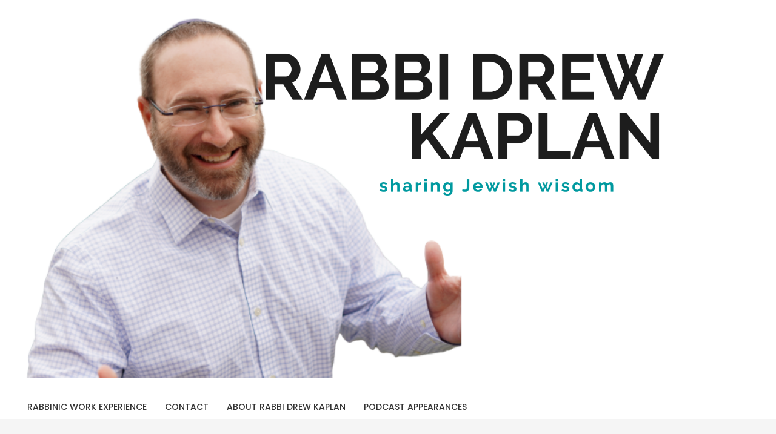

--- FILE ---
content_type: text/css
request_url: https://rabbidrew.info/wp-content/themes/unos/style.css?ver=2.12.0
body_size: 18440
content:
/*
Theme Name: Unos
Version: 2.12.0
Text Domain: unos
Author: wpHoot
Author URI: https://wphoot.com/
Theme URI: https://wphoot.com/themes/unos/
Requires at least: 5.4
Tested up to: 6.8
Requires PHP: 7.4
Description: Minimal clean and bold design for personal and business sites. Translation and multi-lingual ready! SEO optimized and works with Yoast SEO plugin, Contect Form 7, Jetpack, Google Maps mappress, Page Builder, Elementor and various other plugins. Theme support is available at https://wphoot.com/support/ You can also check out the theme instructions at https://wphoot.com/support/unos/ and demo at https://demo.wphoot.com/unos/ for a closer look.
Tags: grid-layout, one-column, two-columns, three-columns, left-sidebar, right-sidebar, block-styles, custom-background, custom-colors, custom-header, custom-menu, custom-logo, featured-images, footer-widgets, full-width-template, microformats, sticky-post, theme-options, threaded-comments, translation-ready, wide-blocks, blog, photography, portfolio
License: GNU General Public License 3.0
License URI: https://www.gnu.org/licenses/gpl-3.0.en.html

All files, unless otherwise stated, are released under the GNU General Public
License version 3.0 (https://www.gnu.org/licenses/gpl-3.0.en.html)
This theme, like WordPress, is licensed under the GPL.
*/
/**
 * -----------------------------------------------------------------------------------------------
 * PLEASE DO NOT MODIFY THIS FILE DIRECTLY UNLESS YOU KNOW WHAT YOU ARE DOING
 * 
 ** 'Additional Custom CSS' / 'Custom CSS' section in Customize Screen
 *  - This is the preferred location for small css snippets
 *  - These CSS rules are given highest priority
 *  - Your customizations remains unaffected by Theme updates (IMPORTANT!)
 *
 ** the Child Theme's stylesheet (@see http://codex.wordpress.org/Child_Themes)
 *  - This is the preferred method for heavy css modifications
 *  - It keeps all your custom changes in one place
 *  - Your customizations remains unaffected by Theme updates (IMPORTANT!)
 * -----------------------------------------------------------------------------------------------
 */
/**
 **********************************************************
 Table Of Contents
 * Reset and Normalize
 * Hoot Grid
 * Utility Classes
 * Base Typography and HTML
 * Images, WP Gallery and Objects
 * Layout
 * Header (Topbar, Header, Main Nav Menu)
 * Main #Content
 * Main #Content Singular
 * Main #Content Archives/Blog
 * Page Templates
 * Sidebars and Widgets
 * Light Slider
 * Footer
 **********************************************************
 */
/**
 * Reset and Normalize
 * Support IE8+, Safari 6+, latest Chrome,Firefox,Opera
 * normalize.css v3.0.2 | MIT License | git.io/normalize
 * ========================================================
 */
html {
  font-family: sans-serif;
  -ms-text-size-adjust: 100%;
  -webkit-text-size-adjust: 100%;
}
body {
  margin: 0;
}
article,
aside,
details,
figcaption,
figure,
footer,
header,
hgroup,
main,
menu,
nav,
section,
summary {
  display: block;
}
audio,
canvas,
progress,
video {
  display: inline-block;
  vertical-align: baseline;
}
audio:not([controls]) {
  display: none;
  height: 0;
}
[hidden],
template {
  display: none;
}
a {
  background-color: transparent;
}
/*a, a:active, a:hover, a:visited { outline: 0; }*/
/*a:focus { outline: thin dotted; }*/
abbr[title] {
  border-bottom: 1px dotted;
}
b,
strong {
  font-weight: bold;
}
dfn {
  font-style: italic;
}
h1 {
  font-size: 2em;
  margin: 0.67em 0;
}
mark {
  background: #ff0;
  color: #000;
  padding: 0 2px;
  margin: 0 2px;
}
small {
  font-size: 80%;
}
sub,
sup {
  font-size: 75%;
  line-height: 0;
  position: relative;
  vertical-align: baseline;
}
sup {
  top: -0.5em;
}
sub {
  bottom: -0.25em;
}
img {
  border: 0;
}
svg:not(:root) {
  overflow: hidden;
}
figure {
  margin: 1em 40px;
}
hr {
  -moz-box-sizing: content-box;
  box-sizing: content-box;
  height: 0;
}
pre {
  overflow: auto;
}
code,
kbd,
pre,
samp {
  font-family: monospace, monospace;
  font-size: 1em;
}
button,
input,
optgroup,
select,
textarea {
  color: inherit;
  font: inherit;
  margin: 0;
}
button {
  overflow: visible;
}
button,
select {
  text-transform: none;
}
button,
html input[type="button"],
input[type="reset"],
input[type="submit"] {
  -webkit-appearance: button;
  cursor: pointer;
}
button[disabled],
html input[disabled] {
  cursor: default;
}
button::-moz-focus-inner,
input::-moz-focus-inner {
  border: 0;
  padding: 0;
}
input {
  line-height: normal;
}
input[type="checkbox"],
input[type="radio"] {
  box-sizing: border-box;
  padding: 0;
}
input[type="number"]::-webkit-inner-spin-button,
input[type="number"]::-webkit-outer-spin-button {
  height: auto;
}
input[type="search"] {
  -webkit-appearance: textfield;
  -moz-box-sizing: content-box;
  -webkit-box-sizing: content-box;
  box-sizing: content-box;
}
input[type="search"]::-webkit-search-cancel-button,
input[type="search"]::-webkit-search-decoration {
  -webkit-appearance: none;
}
fieldset {
  border: 1px solid #c0c0c0;
  margin: 0 2px;
  padding: 0.35em 0.625em 0.75em;
}
legend {
  border: 0;
  padding: 0;
}
textarea {
  overflow: auto;
}
optgroup {
  font-weight: bold;
}
table {
  border-collapse: collapse;
  border-spacing: 0;
}
td,
th {
  padding: 0;
}
/**
 * Hoot Grid
 * grid sets the width, row clears the floats for containing spans
 * spans are the building blocks for content structure
 * ========================================================
 */
.hgrid {
  width: 100%;
  max-width: 1440px;
  display: block;
  margin-left: auto;
  margin-right: auto;
  padding: 0 15px;
  -webkit-box-sizing: border-box;
  -moz-box-sizing: border-box;
  box-sizing: border-box;
}
.hgrid-stretch {
  width: 100%;
}
.hgrid:after,
.hgrid-stretch:after {
  content: "";
  display: table;
  clear: both;
}
.hgrid:after,
.hgrid-stretch:after {
  content: "";
  display: table;
  clear: both;
}
[class*="hgrid-span-"],
[class*="hcolumn-"] {
  padding: 0 15px;
  -webkit-box-sizing: border-box;
  -moz-box-sizing: border-box;
  box-sizing: border-box;
  float: left;
  position: relative;
}
[class*="hgrid-span-"].full-width,
[class*="hcolumn-"].full-width {
  padding: 0;
}
.flush-columns {
  margin: 0 -15px;
}
/************* Span Widths*************/
.hgrid-span-1 {
  width: 8.33333333%;
}
.hgrid-span-2 {
  width: 16.66666667%;
}
.hgrid-span-3 {
  width: 25%;
}
.hgrid-span-4 {
  width: 33.33333333%;
}
.hgrid-span-5 {
  width: 41.66666667%;
}
.hgrid-span-6 {
  width: 50%;
}
.hgrid-span-7 {
  width: 58.33333333%;
}
.hgrid-span-8 {
  width: 66.66666667%;
}
.hgrid-span-9 {
  width: 75%;
}
.hgrid-span-10 {
  width: 83.33333333%;
}
.hgrid-span-11 {
  width: 91.66666667%;
}
.hgrid-span-12 {
  width: 100%;
}
/************* Column Widths *************/
.hcolumn-1-1,
.hcolumn-2-2,
.hcolumn-3-3,
.hcolumn-4-4,
.hcolumn-5-5 {
  width: 100%;
}
.hcolumn-1-2 {
  width: 50%;
}
.hcolumn-1-3 {
  width: 33.33333333%;
}
.hcolumn-2-3 {
  width: 66.66666667%;
}
.hcolumn-1-4 {
  width: 25%;
}
.hcolumn-2-4 {
  width: 50%;
}
.hcolumn-3-4 {
  width: 75%;
}
.hcolumn-1-5 {
  width: 20%;
}
.hcolumn-2-5 {
  width: 40%;
}
.hcolumn-3-5 {
  width: 60%;
}
.hcolumn-4-5 {
  width: 80%;
}
/************* Responsive Grid *************/
@media only screen and (max-width: 1200px) {
  .flush-columns {
    margin: 0;
  }
  .adaptive .hcolumn-1-5 {
    width: 40%;
  }
  .adaptive .hcolumn-1-4 {
    width: 50%;
  }
  .adaptive .hgrid-span-1 {
    width: 16.66666667%;
  }
  .adaptive .hgrid-span-2 {
    width: 33.33333333%;
  }
  .adaptive .hgrid-span-6 {
    width: 50%;
  }
}
@media only screen and (max-width: 969px) {
  [class*="hgrid-span-"],
  .adaptive [class*="hgrid-span-"],
  [class*="hcolumn-"],
  .adaptive [class*="hcolumn-"] {
    width: 100%;
  }
}
@media only screen and (min-width: 970px) {
  .hcol-first {
    padding-left: 0;
  }
  .hcol-last {
    padding-right: 0;
  }
}
/**
 * Utility Classes
 * ========================================================
 */
/************* Misc *************/
#page-wrapper .flush {
  margin: 0;
  padding: 0;
}
/************* Displays *************/
.hide {
  display: none;
}
.forcehide {
  display: none !important;
}
.border-box {
  display: block;
  -webkit-box-sizing: border-box;
  -moz-box-sizing: border-box;
  box-sizing: border-box;
}
/************* Image replacement *************/
.hide-text {
  font: 0/0 a !important;
  color: transparent !important;
  text-shadow: none !important;
  background-color: transparent !important;
  border: 0 !important;
  width: 0;
  height: 0;
  overflow: hidden;
}
/************* Table *************/
.table {
  display: table;
  width: 100%;
  margin: 0;
}
.table.table-fixed {
  table-layout: fixed;
}
.table-cell {
  display: table-cell;
}
.table-cell-mid {
  display: table-cell;
  vertical-align: middle;
}
@media only screen and (max-width: 969px) {
  .table,
  .table-cell,
  .table-cell-mid {
    display: block;
  }
}
/************* Floats *************/
.fleft,
.float-left {
  float: left;
}
.fright,
.float-right {
  float: right;
}
.fclear:after,
.float-clear:after,
.clear:after,
.clearfix:after {
  content: "";
  display: table;
  clear: both;
}
/************* Accessibility: Assistive Text *************/
/* for screen readers and text browsers */
.screen-reader-text {
  border: 0;
  clip: rect(1px, 1px, 1px, 1px);
  clip-path: inset(50%);
  height: 1px;
  margin: -1px;
  overflow: hidden;
  padding: 0;
  position: absolute !important;
  width: 1px;
  word-wrap: normal !important;
  /* Many screen reader and browser combinations announce broken words as they would appear visually. */
}
.screen-reader-text:active,
.screen-reader-text:focus {
  background-color: #f1f1f1;
  border-radius: 3px;
  box-shadow: 0 0 2px 2px rgba(0, 0, 0, 0.6);
  clip: auto !important;
  clip-path: none;
  color: #21759b;
  display: block;
  font-size: 14px;
  font-size: 0.875rem;
  font-weight: bold;
  height: auto;
  left: 5px;
  line-height: normal;
  padding: 15px 23px 14px;
  text-decoration: none;
  top: 5px;
  width: auto;
  z-index: 100000;
  /* Above WP toolbar. */
}
/* Do not show the outline on the skip link target. */
#main[tabindex="-1"]:focus {
  outline: 0;
}
/**
 * Base Typography and HTML
 * ========================================================
 */
html.translated-rtl * {
  text-align: right;
}
/************* Default Typography *************/
body {
  text-align: left;
  font-size: 15px;
  line-height: 1.73333333em;
  font-family: "Open Sans", "Helvetica Neue", Helvetica, Arial, sans-serif;
  font-weight: normal;
  color: #666;
  -webkit-font-smoothing: antialiased;
  /* for better webkit rendering */
  -webkit-text-size-adjust: 100%;
  /* size in percentage at which to display text in Safari on iPhone */
}
/************* Headings *************/
h1,
h2,
h3,
h4,
h5,
h6,
.title {
  line-height: 1.33333333em;
  font-family: Lora, "Times New Roman", Times, serif;
  font-weight: 700;
  color: #222;
  margin: 25px 0 15px;
  text-rendering: optimizelegibility;
  -ms-word-wrap: break-word;
  word-wrap: break-word;
}
h1 {
  font-size: 2em;
}
h2 {
  font-size: 1.73333333em;
}
h3 {
  font-size: 1.46666667em;
}
h4 {
  font-size: 1.33333333em;
}
h5 {
  font-size: 1.2em;
}
h6 {
  font-size: 1.06666667em;
}
.title {
  font-size: 1.46666667em;
}
.title h1,
.title h2,
.title h3,
.title h4,
.title h5,
.title h6 {
  font-size: inherit;
}
.titlefont {
  font-family: Lora, "Times New Roman", Times, serif;
  font-weight: 700;
}
/************* Basic HTML Tags *************/
p {
  margin: 0.66666667em 0 1em;
}
hr {
  border-style: solid;
  border-width: 1px 0 0;
  clear: both;
  margin: 1.66666667em 0 1em;
  height: 0;
  color: rgba(0, 0, 0, 0.14);
}
em,
var {
  font-style: italic;
}
strong,
b {
  font-weight: bold;
}
big,
.big-font {
  font-size: 1.33333333em;
  line-height: 1.3em;
}
.huge-font {
  font-size: 2.33333333em;
  line-height: 1em;
}
.medium-font {
  font-size: 0.86666667em;
  line-height: 1.384615em;
}
small,
cite,
.small,
.small-font {
  font-size: 0.8em;
  line-height: 1.333333em;
}
cite {
  font-style: italic;
}
q {
  font-style: italic;
}
q:before {
  content: open-quote;
}
q::after {
  content: close-quote;
}
address {
  display: block;
  margin: 1em 0;
  font-style: normal;
  border: 1px dotted;
  padding: 1px 5px;
}
abbr[title],
acronym[title] {
  cursor: help;
  border-bottom: 1px dotted;
}
abbr.initialism {
  font-size: 90%;
  text-transform: uppercase;
}
a[href^=tel] {
  color: inherit;
  text-decoration: none;
}
/************* Blockquote *************/
blockquote {
  border-left: 5px solid;
  padding: 0 0 0 1em;
  margin: 1em 0;
  display: block;
  font-style: italic;
  color: #aaa;
  font-size: 1.06666667em;
  clear: both;
  text-align: justify;
}
blockquote p {
  margin: 0;
}
blockquote small,
blockquote cite {
  display: block;
  line-height: 1.73333333em;
  text-align: right;
  margin-top: 3px;
}
blockquote small:before {
  content: '\2014 \00A0';
}
blockquote cite:before {
  content: "\2014 \0020";
  padding: 0px 3px;
}
blockquote.pull-left {
  text-align: left;
  float: left;
}
blockquote.pull-right {
  border-right: 5px solid;
  border-left: 0;
  padding: 0 1em 0 0;
  margin: 1em 0;
  text-align: right;
  float: right;
}
/*** Blockquotes Responsive ***/
@media only screen and (max-width: 969px) {
  blockquote.pull-left,
  blockquote.pull-right {
    float: none;
  }
}
/************* Dropcaps *************/
.has-drop-cap:not(:focus)::first-letter {
  font-size: 3.4em;
  line-height: 1em;
  font-weight: inherit;
  margin: 0.01em 0.1em 0 0;
}
/************* Links *************/
a {
  color: #000000;
  text-decoration: underline;
}
a,
a i {
  -webkit-transition: color 0.3s ease-in, background-color 0.3s linear, border-color 0.3s linear;
  -moz-transition: color 0.3s ease-in, background-color 0.3s linear, border-color 0.3s linear;
  -o-transition: color 0.3s ease-in, background-color 0.3s linear, border-color 0.3s linear;
  transition: color 0.3s ease-in, background-color 0.3s linear, border-color 0.3s linear;
}
.loop-nav a,
#comments-template a {
  font-weight: 600;
}
a.button,
.more-link a,
.entry-byline a,
.loop-nav a,
#comments-template a,
.widget_nav_menu a,
.site-header a,
.below-header a,
.sidebar-primary a,
.sidebar-secondary a,
.sub-footer a,
.footer a,
.lSAction a,
.pagination a,
h1 a,
h2 a,
h3 a,
h4 a,
h5 a,
h6 a {
  text-decoration: none;
}
a.linkstyle,
.linkstyle a {
  text-decoration: underline;
}
h1 a.linkstyle,
.linkstyle h1 a,
h2 a.linkstyle,
.linkstyle h2 a,
h3 a.linkstyle,
.linkstyle h3 a,
h4 a.linkstyle,
.linkstyle h4 a,
h5 a.linkstyle,
.linkstyle h5 a,
h6 a.linkstyle,
.linkstyle h6 a,
.title a.linkstyle,
.linkstyle .title a,
.titlefont a.linkstyle,
.linkstyle .titlefont a {
  text-decoration: none;
}
.entry-content h1 a,
.comment-content h1 a,
.textwidget h1 a,
.entry-content h2 a,
.comment-content h2 a,
.textwidget h2 a,
.entry-content h3 a,
.comment-content h3 a,
.textwidget h3 a,
.entry-content h4 a,
.comment-content h4 a,
.textwidget h4 a,
.entry-content h5 a,
.comment-content h5 a,
.textwidget h5 a,
.entry-content h6 a,
.comment-content h6 a,
.textwidget h6 a {
  text-decoration: underline;
}
.textwidget a,
#comments-template a {
  text-decoration: underline;
}
#comments-template .comment-meta a {
  text-decoration: none;
}
/************* Typo Schemes *************/
.accent-typo {
  background: #000000;
  color: #ffffff;
}
.invert-accent-typo {
  background: #ffffff;
  color: #000000;
}
.invert-typo {
  background: #666;
  color: #fff;
}
.enforce-typo {
  background: #fff;
  color: #666;
}
.page-wrapper .accent-typo a:not(input):not(.button),
.page-wrapper .invert-accent-typo a:not(input):not(.button),
.page-wrapper .invert-typo a:not(input):not(.button),
.page-wrapper .enforce-typo a:not(input):not(.button),
.page-wrapper .accent-typo a:hover:not(input):not(.button),
.page-wrapper .invert-accent-typo a:hover:not(input):not(.button),
.page-wrapper .invert-typo a:hover:not(input):not(.button),
.page-wrapper .enforce-typo a:hover:not(input):not(.button),
.page-wrapper .accent-typo h1,
.page-wrapper .invert-accent-typo h1,
.page-wrapper .invert-typo h1,
.page-wrapper .enforce-typo h1,
.page-wrapper .accent-typo h2,
.page-wrapper .invert-accent-typo h2,
.page-wrapper .invert-typo h2,
.page-wrapper .enforce-typo h2,
.page-wrapper .accent-typo h3,
.page-wrapper .invert-accent-typo h3,
.page-wrapper .invert-typo h3,
.page-wrapper .enforce-typo h3,
.page-wrapper .accent-typo h4,
.page-wrapper .invert-accent-typo h4,
.page-wrapper .invert-typo h4,
.page-wrapper .enforce-typo h4,
.page-wrapper .accent-typo h5,
.page-wrapper .invert-accent-typo h5,
.page-wrapper .invert-typo h5,
.page-wrapper .enforce-typo h5,
.page-wrapper .accent-typo h6,
.page-wrapper .invert-accent-typo h6,
.page-wrapper .invert-typo h6,
.page-wrapper .enforce-typo h6,
.page-wrapper .accent-typo .title,
.page-wrapper .invert-accent-typo .title,
.page-wrapper .invert-typo .title,
.page-wrapper .enforce-typo .title {
  color: inherit;
}
.enforce-body-font {
  font-family: "Open Sans", "Helvetica Neue", Helvetica, Arial, sans-serif;
}
.highlight-typo {
  background: rgba(0, 0, 0, 0.04);
}
/************* Code, Pre, Keyboard, Teletype *************/
code,
pre,
kbd,
tt {
  font-family: Monaco, Menlo, Consolas, "Courier New", monospace;
}
pre {
  overflow-x: auto;
}
code,
kbd,
tt {
  padding: 2px 5px;
  margin: 0 5px;
  border: dashed 1px;
}
pre {
  display: block;
  padding: 5px 10px;
  margin: 1em 0;
  word-break: break-all;
  word-wrap: break-word;
  white-space: pre;
  white-space: pre-wrap;
  color: #d14;
  background-color: #f7f7f9;
  border: 1px solid #e1e1e8;
}
pre.scrollable {
  max-height: 340px;
  overflow-y: scroll;
}
pre code,
pre kbd,
pre tt {
  padding: unset;
  margin: unset;
  border: unset;
}
/************* Lists *************/
ul,
ol {
  margin: 0;
  padding: 0;
  list-style: none outside;
}
ul ol,
ul ul,
ol ol,
ol ul {
  margin-left: 10px;
}
li {
  margin: 0;
  padding: 0;
  margin-right: 10px;
}
ul.unstyled,
ol.unstyled {
  margin: 0 !important;
  padding: 0 !important;
  list-style: none outside !important;
}
.main ul,
.main ol {
  margin: 1em;
  margin-right: 0;
}
.main ol {
  list-style: decimal outside;
}
.main ul,
.main ul.disc {
  list-style: disc outside;
}
.main ul.square {
  list-style: square outside;
}
.main ul.circle {
  list-style: circle outside;
}
.main ul ul,
.main ol ul {
  list-style-type: circle;
}
.main ul ul ul,
.main ul ol ul,
.main ol ul ul,
.main ol ol ul {
  list-style-type: square;
}
.main ul ol,
.main ol ol {
  list-style-type: lower-alpha;
}
.main ul ul ol,
.main ul ol ol,
.main ol ul ol,
.main ol ol ol {
  list-style-type: lower-roman;
}
.main ul ul,
.main ul ol,
.main ol ol,
.main ol ul {
  margin-top: 2px;
  margin-bottom: 2px;
  display: block;
}
.main li {
  margin-right: 0;
  display: list-item;
}
.borderlist > li:first-child {
  border-top: 1px solid;
}
.borderlist > li {
  border-bottom: 1px solid;
  padding: 0.15em 0;
  list-style-position: outside;
}
/************* Lists - Definitions *************/
dl {
  margin: 0.66666667em 0;
}
dt {
  font-weight: bold;
}
dd {
  margin-left: 0.66666667em;
}
.dl-horizontal {
  *zoom: 1;
}
.dl-horizontal:before,
.dl-horizontal:after {
  display: table;
  line-height: 0;
  content: "";
}
.dl-horizontal:after {
  clear: both;
}
.dl-horizontal dt {
  float: left;
  width: 12.3em;
  overflow: hidden;
  clear: left;
  text-align: right;
  text-overflow: ellipsis;
  white-space: nowrap;
}
.dl-horizontal dd {
  margin-left: 13.8em;
}
/*** Responsive Definitions ***/
@media only screen and (max-width: 969px) {
  .dl-horizontal dt {
    float: none;
    width: auto;
    clear: none;
    text-align: left;
  }
  .dl-horizontal dd {
    margin-left: 0;
  }
}
/************* Tables *************/
table {
  width: 100%;
  padding: 0;
  margin: 1em 0;
  border-collapse: collapse;
  border-spacing: 0;
}
table caption {
  padding: 5px 0;
  width: auto;
  font-style: italic;
  text-align: right;
}
th {
  font-weight: bold;
  letter-spacing: 1.5px;
  text-transform: uppercase;
  padding: 6px 6px 6px 12px;
}
th.nobg {
  background: none;
}
td {
  padding: 6px 6px 6px 12px;
}
.table-striped tbody tr:nth-child(odd) td,
.table-striped tbody tr:nth-child(odd) th {
  background-color: rgba(0, 0, 0, 0.04);
}
/************* Forms *************/
form {
  margin-bottom: 1em;
}
fieldset {
  padding: 0;
  margin: 0;
  border: 0;
}
legend {
  display: block;
  width: 100%;
  margin-bottom: 1em;
  border: 0;
  border-bottom: 1px solid #ddd;
  background: none;
  color: #666;
  font-weight: bold;
}
legend small {
  color: #666;
}
label,
input,
select,
textarea {
  font-size: 1em;
  font-weight: normal;
  line-height: 1.4em;
}
label {
  max-width: 100%;
  display: inline-block;
  font-weight: bold;
}
.input-text,
textarea,
select,
input[type="text"],
input[type="input"],
input[type="password"],
input[type="email"],
input[type="datetime"],
input[type="datetime-local"],
input[type="date"],
input[type="month"],
input[type="time"],
input[type="week"],
input[type="number"],
input[type="url"],
input[type="search"],
input[type="tel"],
input[type="color"] {
  border: 1px solid #ddd;
  padding: 6px 8px;
  color: #666;
  margin: 0;
  max-width: 100%;
  display: inline-block;
  background: #fff;
  -webkit-box-sizing: border-box;
  -moz-box-sizing: border-box;
  box-sizing: border-box;
  -webkit-transition: border linear 0.2s, box-shadow linear 0.2s;
  -moz-transition: border linear 0.2s, box-shadow linear 0.2s;
  -o-transition: border linear 0.2s, box-shadow linear 0.2s;
  transition: border linear 0.2s, box-shadow linear 0.2s;
}
.input-text:focus,
textarea:focus,
input[type="text"]:focus,
input[type="input"]:focus,
input[type="checkbox"]:focus,
input[type="password"]:focus,
input[type="email"]:focus,
input[type="datetime"]:focus,
input[type="datetime-local"]:focus,
input[type="date"]:focus,
input[type="month"]:focus,
input[type="time"]:focus,
input[type="week"]:focus,
input[type="number"]:focus,
input[type="url"]:focus,
input[type="search"]:focus,
input[type="tel"]:focus,
input[type="color"]:focus {
  border: 1px solid #aaaaaa;
  color: #555555;
  outline: thin dotted;
  outline-offset: -4px;
  -webkit-box-shadow: 0 0 3px rgba(0, 0, 0, 0.2);
  -moz-box-shadow: 0 0 3px rgba(0, 0, 0, 0.2);
  box-shadow: 0 0 3px rgba(0, 0, 0, 0.2);
}
select:focus {
  outline: thin dotted;
  outline-offset: -4px;
  -webkit-box-shadow: 0 0 3px rgba(0, 0, 0, 0.2);
  -moz-box-shadow: 0 0 3px rgba(0, 0, 0, 0.2);
  box-shadow: 0 0 3px rgba(0, 0, 0, 0.2);
}
input[type="file"],
input[type="image"],
input[type="submit"],
input[type="reset"],
input[type="button"],
input[type="radio"],
input[type="checkbox"] {
  width: auto;
}
input[type="checkbox"] {
  display: inline;
}
input[type="radio"],
input[type="checkbox"] {
  line-height: normal;
  cursor: pointer;
  margin: 4px 0 0;
  margin-top: 1px \9;
  *margin-top: 0;
}
textarea {
  height: auto;
  min-height: 60px;
}
select {
  width: 215px;
  -moz-appearance: none;
  -webkit-appearance: none;
  appearance: none;
  background: #fff url('images/select.png') no-repeat center right;
}
select[multiple],
select[size] {
  height: auto;
}
/*** Special ***/
input:-moz-placeholder,
textarea:-moz-placeholder,
input:-ms-input-placeholder,
textarea:-ms-input-placeholder {
  color: inherit;
  opacity: 0.5;
  filter: alpha(opacity=50);
}
input::-webkit-input-placeholder,
textarea::-webkit-input-placeholder {
  color: inherit;
  opacity: 0.5;
  filter: alpha(opacity=50);
}
input[disabled],
select[disabled],
textarea[disabled],
input[readonly],
select[readonly],
textarea[readonly] {
  cursor: not-allowed;
  background-color: #eeeeee;
}
input[type="radio"][disabled],
input[type="checkbox"][disabled],
input[type="radio"][readonly],
input[type="checkbox"][readonly] {
  background-color: transparent;
}
/*** Buttons Default ***/
body.wordpress input[type="submit"],
body.wordpress #submit,
body.wordpress .button {
  background: #000000;
  color: #ffffff;
  display: inline-block;
  cursor: pointer;
  border: solid 1px #000000;
  text-transform: uppercase;
  font-weight: normal;
  -webkit-transition: color 0.2s ease-in, background-color 0.2s linear, box-shadow linear 0.2s;
  -moz-transition: color 0.2s ease-in, background-color 0.2s linear, box-shadow linear 0.2s;
  -o-transition: color 0.2s ease-in, background-color 0.2s linear, box-shadow linear 0.2s;
  transition: color 0.2s ease-in, background-color 0.2s linear, box-shadow linear 0.2s;
}
body.wordpress input[type="submit"]:hover,
body.wordpress #submit:hover,
body.wordpress .button:hover,
body.wordpress input[type="submit"]:focus,
body.wordpress #submit:focus,
body.wordpress .button:focus {
  background: #ffffff;
  color: #000000;
}
body.wordpress input[type="submit"]:focus,
body.wordpress #submit:focus,
body.wordpress .button:focus {
  outline: thin dotted;
  outline-offset: -4px;
}
body.wordpress input[type="submit"].aligncenter,
body.wordpress #submit.aligncenter,
body.wordpress .button.aligncenter {
  max-width: 60%;
}
body.wordpress #submit a,
body.wordpress .button a {
  color: inherit;
}
/*** Button Sizes ***/
input[type="submit"],
#submit,
.button,
input[type="submit"].button-small,
#submit.button-small,
.button-small {
  padding: 8px 25px 8px;
  font-size: 0.86666667em;
  line-height: 1.384615em;
  margin-top: 5px;
  margin-bottom: 5px;
}
input[type="submit"].button-medium,
#submit.button-medium,
.button-medium {
  padding: 10px 30px 10px;
  font-size: 1em;
}
input[type="submit"].button-large,
#submit.button-large,
.button-large {
  padding: 13px 40px 13px;
  font-size: 1.33333333em;
  line-height: 1.333333em;
}
/**
 * Images, WP Gallery and Objects
 * ========================================================
 */
/************* Objects *************/
iframe,
video,
object,
embed {
  max-width: 100%;
}
video,
object,
embed {
  margin: 1em 0;
}
.video-container {
  position: relative;
  padding-bottom: 56.25%;
  padding-top: 30px;
  height: 0;
  overflow: hidden;
  margin: 1em 0;
}
.video-container iframe,
.video-container object,
.video-container embed {
  margin: 0;
  position: absolute;
  top: 0;
  left: 0;
  width: 100%;
  height: 100%;
}
figure {
  margin: 0;
  max-width: 100%;
}
/************* Images *************/
img,
a img {
  border: none;
  padding: 0;
  margin: 0 auto;
  display: inline-block;
  max-width: 100%;
  height: auto;
  image-rendering: optimizeQuality;
  vertical-align: top;
}
img {
  -webkit-box-sizing: border-box;
  -moz-box-sizing: border-box;
  box-sizing: border-box;
  /* to accomodate border and padding width, and maintain responsive */
}
/************* Image Styles *************/
.img-round {
  -webkit-border-radius: 8px;
  -moz-border-radius: 8px;
  border-radius: 8px;
}
.img-circle {
  -webkit-border-radius: 1500px;
  -moz-border-radius: 1500px;
  border-radius: 1500px;
}
.img-polaroid {
  padding: 4px;
  border: 1px solid;
}
.img-frame {
  padding: 4px;
  border: 1px solid;
}
.img-noborder img,
img.img-noborder {
  -webkit-box-shadow: none !important;
  -moz-box-shadow: none !important;
  box-shadow: none !important;
  border: none !important;
}
/************* WP editor image sizes ($content_width classes) *************/
/************* WordPress Gallery *************/
.gallery {
  background: rgba(0, 0, 0, 0.04);
  padding: 10px;
  margin: 1em 0;
}
.gallery-item {
  display: inline-block;
  text-align: center;
  vertical-align: top;
  padding: 10px;
  -webkit-box-sizing: border-box;
  -moz-box-sizing: border-box;
  box-sizing: border-box;
  margin: 0 0 0 0;
}
.gallery-icon img {
  width: 100%;
}
.gallery-item a img {
  -webkit-transition: opacity 0.2s ease-in;
  -moz-transition: opacity 0.2s ease-in;
  -o-transition: opacity 0.2s ease-in;
  transition: opacity 0.2s ease-in;
}
.gallery-item a:hover img,
.gallery-item a:focus img {
  opacity: 0.6;
  filter: alpha(opacity=60);
}
.gallery-columns-5 .gallery-caption,
.gallery-columns-6 .gallery-caption,
.gallery-columns-7 .gallery-caption,
.gallery-columns-8 .gallery-caption,
.gallery-columns-9 .gallery-caption {
  display: none;
}
/** Sizes **/
.gallery-columns-1 .gallery-item {
  width: 100%;
}
.gallery-columns-2 .gallery-item {
  width: 50%;
}
.gallery-columns-3 .gallery-item {
  width: 33.33%;
}
.gallery-columns-4 .gallery-item {
  width: 25%;
}
.gallery-columns-5 .gallery-item {
  width: 20%;
}
.gallery-columns-6 .gallery-item {
  width: 16.66%;
}
.gallery-columns-7 .gallery-item {
  width: 14.28%;
}
.gallery-columns-8 .gallery-item {
  width: 12.5%;
}
.gallery-columns-9 .gallery-item {
  width: 11.11%;
}
/*** Responsive Gallery ***/
@media only screen and (max-width: 969px) {
  .gallery {
    text-align: center;
  }
  .gallery-icon img {
    width: auto;
  }
  .gallery-columns-5 .gallery-caption,
  .gallery-columns-6 .gallery-caption,
  .gallery-columns-7 .gallery-caption,
  .gallery-columns-8 .gallery-caption,
  .gallery-columns-9 .gallery-caption {
    display: block;
  }
  .gallery .gallery-item {
    width: auto;
  }
}
/************* WordPress Image Captions *************/
.wp-caption-text {
  background: rgba(0, 0, 0, 0.03);
  margin: 0;
  padding: 5px;
  font-size: 0.8em;
  line-height: 1.333333em;
  text-align: center;
}
/************* WordPress Image Alignment *************/
.aligncenter {
  clear: both;
  display: block;
  margin: 1em auto;
  text-align: center;
}
img.aligncenter {
  margin: 1em auto;
}
.alignleft {
  float: left;
  margin: 10px 15px 5px 0;
  display: block;
}
.alignright {
  float: right;
  margin: 10px 0 5px 15px;
  display: block;
}
.alignleft img,
.alignright img {
  display: block;
}
/************* Avatar *************/
.avatar {
  display: inline-block;
}
.avatar.pull-left {
  float: left;
  margin: 0 1em 5px 0;
}
.avatar.pull-right {
  float: right;
  margin: 0 0 5px 1em;
}
/**
 * Layout
 * ========================================================
 */
body {
  background: #fff;
}
@media screen and (max-width: 600px) {
  body.logged-in.admin-bar {
    position: static;
  }
}
#page-wrapper {
  width: 100%;
  display: block;
  margin: 0 auto;
}
#topbar,
#below-header,
#sub-footer,
#footer {
  overflow: hidden;
}
.site-boxed.page-wrapper {
  padding: 0;
}
/* Sidebar and Content Layout */
.content.no-sidebar {
  float: none;
  margin-left: auto;
  margin-right: auto;
}
@media only screen and (min-width: 970px) {
  .content.layout-wide-left,
  .content.layout-narrow-left {
    float: right;
  }
  /*
	 * We only apply flex model (with wrap) to 2/3 column layout (not to fullwidth) to prevent:
	 * Frontpage=> full width layout leads to <div class="hgrid-stretch main-content-grid">
	 * HTML slider inside hgrid-stretch becomes way tooo wide and distorts layout
	 * (slider js does not get the actual screen width hence set ul.lightSlider width to sum all slide widths)
	 * flex model should be applied to some bounding box like 'hgrid' (max-width set to pixel value 1260),
	 * or all its child elements should have a bounding box like 'hgrid' with margin left/right set to auto
	 * So we apply flex model only to layouts where we know for a fact that hgrid-stretch wont be used.
	*/
  .sitewrap-narrow-left-right .main-content-grid,
  .sitewrap-narrow-left-left .main-content-grid,
  .sitewrap-narrow-right-right .main-content-grid {
    -ms-box-orient: horizontal;
    display: -webkit-box;
    display: -moz-box;
    display: -ms-flexbox;
    display: -moz-flex;
    display: -webkit-flex;
    display: flex;
    -webkit-flex-wrap: wrap;
    flex-wrap: wrap;
  }
  .sidebarsN #content {
    margin-left: -1px;
    margin-right: -1px;
  }
  .sitewrap-narrow-left-right .sidebar-primary,
  .sitewrap-narrow-left-left .sidebar-primary,
  .sitewrap-narrow-right-right .content {
    -webkit-order: 1;
    order: 1;
  }
  .sitewrap-narrow-left-right .content,
  .sitewrap-narrow-left-left .sidebar-secondary,
  .sitewrap-narrow-right-right .sidebar-primary {
    -webkit-order: 2;
    order: 2;
  }
  .sitewrap-narrow-left-right .sidebar-secondary,
  .sitewrap-narrow-left-left .content,
  .sitewrap-narrow-right-right .sidebar-secondary {
    -webkit-order: 3;
    order: 3;
  }
}
/**
 * Header (Topbar, Header, Main Nav Menu)
 * ========================================================
 */
/************* Topbar *************/
#topbar {
  background: #000000;
  color: #ffffff;
  font-size: 0.8em;
  line-height: 1.333333em;
}
#topbar ul,
#topbar ol,
#topbar li {
  display: inline;
}
#topbar h1,
#topbar h2,
#topbar h3,
#topbar h4,
#topbar h5,
#topbar h6,
#topbar .title {
  color: inherit;
  margin: 0;
}
.topbar-inner a,
.topbar-inner a:hover {
  color: inherit;
}
#topbar-left {
  text-align: left;
}
#topbar-right {
  text-align: right;
}
#topbar-center {
  text-align: center;
}
/*** Topbar Widgets ***/
#topbar .widget {
  margin: 0 5px;
  display: inline-block;
  vertical-align: middle;
}
#topbar .widget-title {
  display: none;
  margin: 0;
  font-size: 15px;
  line-height: 1.73333333em;
}
#topbar .widget_text {
  margin: 0 5px;
}
#topbar .widget_text p {
  margin: 2px;
}
#topbar .widget_tag_cloud a {
  text-decoration: none;
}
#topbar .widget_nav_menu {
  margin: 5px;
}
#topbar .widget_search {
  margin: 0 5px;
}
/*** Responsive Topbar ***/
@media only screen and (max-width: 969px) {
  .topbar > .hgrid,
  .topbar > .hgrid > .hgrid-span-12 {
    padding: 0;
  }
  #topbar-left,
  #topbar-right {
    text-align: center;
    padding-left: 30px;
    padding-right: 30px;
  }
}
/************* Header Layout *************/
#header {
  position: relative;
}
#header-primary {
  border-bottom: solid 1px rgba(0, 0, 0, 0.33);
}
.header-primary-none {
  text-align: center;
}
.header-primary-search {
  text-align: center;
}
#header-aside {
  text-align: right;
}
#header-aside {
  padding: 10px 0;
}
#header-aside.header-aside-search {
  padding: 0;
}
#header-supplementary {
  border-bottom: solid 1px rgba(0, 0, 0, 0.33);
}
/*** Search ***/
/* Override specific .js-search css */
.header-primary-search #branding {
  width: 100%;
}
.header-aside-search.js-search {
  position: absolute;
  right: 15px;
  top: 50%;
  margin-top: -1.2em;
}
.header-aside-search.js-search .searchform i.fa-search {
  color: #000000;
  padding: 5px;
}
.header-aside-search.js-search .js-search-placeholder:before {
  right: 15px;
  padding: 0 5px 0 5px;
}
.header-aside-search.js-search.hasexpand {
  top: 0;
  right: 0;
  bottom: 0;
  left: 0;
  margin: 0;
}
/*** Responsive Header ***/
@media only screen and (max-width: 969px) {
  .header-part > .hgrid,
  .header-part > .hgrid > .hgrid-span-12 {
    padding: 0;
  }
  #header .table,
  #header #branding,
  #header #header-aside {
    width: 100%;
  }
  #header-primary,
  #header-aside,
  #header-supplementary {
    text-align: center;
  }
  #header-supplementary.header-supplementary-mobilemenu-fixed {
    border-bottom: none;
  }
  .header-aside {
    border-top: solid 1px rgba(0, 0, 0, 0.33);
  }
  .header-aside-menu-fixed {
    border-top: none;
  }
  .header-aside-search.js-search {
    position: relative;
    right: auto;
    top: auto;
    margin-top: 0;
  }
  .header-aside-search.js-search .searchform,
  .header-aside-search.js-search .searchform.expand {
    position: static;
  }
  .header-aside-search.js-search .searchform i.fa-search,
  .header-aside-search.js-search .searchform.expand i.fa-search {
    position: absolute;
    left: 0.45em;
    top: 50%;
    margin-top: -0.65em;
    padding: 0;
    cursor: auto;
    display: block;
    visibility: visible;
  }
  .header-aside-search.js-search .searchform .searchtext,
  .header-aside-search.js-search .searchform.expand .searchtext {
    background: rgba(0, 0, 0, 0.04);
    clip: auto !important;
    clip-path: none;
    height: auto;
    width: 100%;
    padding: 10px 2em 10px 1em;
    position: static;
    background: none;
    color: inherit;
    font-size: 1em;
    top: auto;
    right: auto;
    bottom: auto;
    left: auto;
    z-index: auto;
    display: block;
    padding-right: 1.2em;
    padding-left: 2.7em;
  }
  .header-aside-search.js-search .searchform .js-search-placeholder,
  .header-aside-search.js-search .searchform.expand .js-search-placeholder {
    display: none;
  }
  .header-aside-search.js-search.hasexpand {
    top: auto;
    right: auto;
    bottom: auto;
    left: auto;
    margin: 0;
  }
}
/************* Logo *************/
#site-logo {
  margin: 25px 0;
  max-width: 100%;
  display: inline-block;
  vertical-align: top;
}
.header-primary-menu #site-logo,
.header-primary-widget-area #site-logo {
  margin-right: 15px;
}
#site-logo img {
  max-height: 600px;
}
#site-logo.logo-border {
  padding: 15px;
  border: solid 3px #000000;
}
#site-logo.logo-border #site-description {
  text-align: center;
}
#site-logo.logo-border.nopadding {
  padding: 0;
}
#site-logo.with-background {
  padding: 15px;
}
/*** Logo Types ***/
/* Text Logo */
#site-title {
  font-family: Lora, "Times New Roman", Times, serif;
  color: #222;
  margin: 0;
  font-weight: 700;
  font-size: 35px;
  line-height: 1em;
  vertical-align: middle;
  word-wrap: normal;
}
#site-title a {
  color: inherit;
}
#site-title a:hover {
  text-decoration: none;
}
#site-logo.accent-typo #site-title,
#site-logo.accent-typo #site-description {
  color: inherit;
}
#site-logo.invert-accent-typo #site-title,
#site-logo.invert-accent-typo #site-description {
  color: inherit;
}
#site-description {
  margin: 0;
  font-family: inherit;
  font-size: 0.86666667em;
  line-height: 1.384615em;
  line-height: 1em;
  font-weight: normal;
  color: #444444;
  vertical-align: middle;
}
.site-description.noshow {
  display: none;
}
.site-logo-text-tiny #site-title {
  font-size: 25px;
}
.site-logo-text-medium #site-title {
  font-size: 50px;
}
.site-logo-text-large #site-title {
  font-size: 65px;
}
.site-logo-text-huge #site-title {
  font-size: 80px;
}
/* Logo with Icon (Text Logo / Custom Logo) */
.site-logo-with-icon .site-title > a {
  display: inline-flex;
  align-items: center;
  vertical-align: bottom;
}
.site-logo-with-icon #site-title i {
  font-size: 50px;
  margin-right: 5px;
}
/* Image Logo */
.site-logo-image img.custom-logo {
  display: block;
  width: auto;
}
#page-wrapper .site-logo-image #site-description {
  text-align: center;
  margin-top: 5px;
}
/* Logo with Image (Mixed / Mixedcustom) */
.site-logo-with-image {
  display: table;
  table-layout: fixed;
}
.site-logo-with-image .site-logo-mixed-image {
  display: table-cell;
  vertical-align: middle;
  padding-right: 15px;
}
.site-logo-with-image .site-logo-mixed-image img {
  vertical-align: middle;
}
.site-logo-with-image .site-logo-mixed-text {
  display: table-cell;
  vertical-align: middle;
}
/* Custom Text */
.branding .site-title .site-title-line.accent-typo,
.branding .site-title .site-title-line.invert-accent-typo {
  padding: 7px 12px;
  text-align: center;
}
.site-title-line {
  display: block;
  line-height: 1em;
}
.site-title-line em {
  display: inline-block;
  color: #000000;
  font-weight: inherit;
  font-style: inherit;
}
.site-title-line b,
.site-title-line strong {
  display: inline-block;
  font-weight: bold;
  font-weight: 800;
}
.site-title-line mark {
  display: inline-block;
  padding: 3px 8px;
  background: #000000;
  color: #ffffff;
}
.accent-typo .site-title-line em,
.accent-typo.site-title-line em,
.invert-accent-typo .site-title-line em,
.invert-accent-typo.site-title-line em {
  text-shadow: 1px 1px 3px #fff, 1px 1px rgba(0, 0, 0, 0.1);
}
.site-title-body-font {
  font-family: "Open Sans", "Helvetica Neue", Helvetica, Arial, sans-serif;
}
.site-title-heading-font {
  font-family: Lora, "Times New Roman", Times, serif;
}
/*** Responsive Logo ***/
@media only screen and (max-width: 969px) {
  #site-logo {
    display: block;
  }
  #header-primary #site-logo {
    margin-right: 0;
    margin-left: 0;
  }
  #header-primary #site-logo.site-logo-image {
    margin: 15px;
  }
  #header-primary #site-logo.logo-border {
    display: inline-block;
  }
  #header-primary #site-logo.with-background {
    margin: 0;
    display: block;
  }
  #page-wrapper #site-title,
  #page-wrapper #site-description {
    display: block;
    text-align: center;
    margin: 0;
  }
  .site-logo-with-icon #site-title {
    padding: 0;
  }
  .site-logo-with-image {
    display: block;
    text-align: center;
  }
  .site-logo-with-image .site-logo-mixed-image {
    margin: 0 auto 10px;
  }
  .site-logo-with-image .site-logo-mixed-image,
  .site-logo-with-image .site-logo-mixed-text {
    display: block;
    padding: 0;
  }
}
/************* Nav Menus *************/
.menu-items {
  display: inline-block;
  text-align: left;
  vertical-align: middle;
  /* Top level items */
  /* Current & Hover */
  /* Title & Description */
  /* Submenu */
}
.menu-items a {
  display: block;
  position: relative;
  outline-offset: -2px;
}
.menu-items ol,
.menu-items ul {
  margin-left: 0;
}
.menu-items li {
  margin-right: 0;
  display: list-item;
  position: relative;
  -webkit-transition: background-color 0.3s linear;
  -moz-transition: background-color 0.3s linear;
  -o-transition: background-color 0.3s linear;
  transition: background-color 0.3s linear;
}
.menu-items > li {
  float: left;
  vertical-align: middle;
}
.menu-items > li > a {
  color: #222;
  font-size: 0.93333333em;
  line-height: 1.2142em;
  text-transform: uppercase;
  font-weight: bold;
  font-weight: 600;
  padding: 13px 15px;
}
.menu-items li.current-menu-item:not(.nohighlight) > a > .menu-title,
.menu-items li.current-menu-ancestor > a > .menu-title,
.menu-items li:hover > a > .menu-title,
.menu-items li.current-menu-item:not(.nohighlight) > a > .menu-description,
.menu-items li.current-menu-ancestor > a > .menu-description,
.menu-items li:hover > a > .menu-description {
  color: inherit;
}
.menu-items .menu-title {
  display: block;
  position: relative;
}
.menu-items .menu-description {
  display: block;
  margin-top: 3px;
  font-size: 0.857142em;
  line-height: 1.25em;
  text-transform: none;
  font-weight: normal;
  font-style: normal;
}
.menu-items li:hover > ul,
.menu-items li.sfHover > ul {
  display: block;
}
.menu-items ul {
  position: absolute;
  display: none;
  top: 100%;
  left: 0px;
  z-index: 105;
  min-width: 16em;
  background: #fff;
  padding: 5px;
  border: solid 1px rgba(0, 0, 0, 0.14);
}
.menu-items ul a {
  color: #666;
  font-size: 0.86666667em;
  line-height: 1.384615em;
  line-height: 1.23076em;
  padding: 10px 5px 10px 15px;
}
.menu-items ul .menu-description {
  opacity: 0.75;
  filter: alpha(opacity=75);
  font-size: 0.846153em;
  line-height: 1.272727em;
  text-transform: none;
  font-weight: normal;
  font-style: normal;
}
.menu-items ul li {
  background: rgba(0, 0, 0, 0.04);
}
.menu-items ul ul {
  top: -6px;
  left: 100%;
  margin-left: 5px;
}
.menu-items > li:last-child > ul {
  left: auto;
  right: 0;
}
/*** Superfish Menu Arrows ***/
.menu-items > li.menu-item-has-children > a,
.nav-menu .sf-menu.sf-arrows li a.sf-with-ul {
  padding-right: 25px;
}
.sf-menu.sf-arrows .sf-with-ul .menu-title {
  width: 100%;
}
.sf-menu.sf-arrows .sf-with-ul .menu-title:after {
  top: 47%;
  line-height: 10px;
  margin-top: -5px;
  font-size: 0.8em;
  position: absolute;
  right: -10px;
  font-family: 'Font Awesome 5 Free';
  font-weight: 900;
  font-style: normal;
  text-decoration: inherit;
  speak: none;
  -webkit-font-smoothing: antialiased;
  vertical-align: middle;
  content: "\f107";
}
.nav-menu .sf-menu.sf-arrows ul a.sf-with-ul {
  padding-right: 10px;
}
.sf-menu.sf-arrows ul .sf-with-ul .menu-title:after {
  content: "\f105";
  right: 7px;
  top: 50%;
  margin-top: -0.5em;
  line-height: 1em;
}
/* Menu Tag */
.menu-items > li > a .menu-tag {
  display: block;
}
.menu-tag {
  display: none;
  position: absolute;
  left: 100%;
  bottom: 100%;
  padding: 2px 5px;
  white-space: nowrap;
  font-weight: normal;
  font-size: 0.8em;
  line-height: 1.333333em;
  line-height: 1em;
  border: none;
  border-color: #000000;
  -webkit-box-shadow: 1px 1px 3px rgba(0, 0, 0, 0.33);
  -moz-box-shadow: 1px 1px 3px rgba(0, 0, 0, 0.33);
  box-shadow: 1px 1px 3px rgba(0, 0, 0, 0.33);
}
.menu-tag:after {
  content: '';
  position: absolute;
  bottom: -5px;
  left: 4px;
  width: 0;
  height: 0;
  border: 0 solid transparent;
  border-top: 5px solid;
  border-top-color: inherit;
  border-right: 5px solid transparent;
}
.menu-tag {
  margin-bottom: 5px;
  margin-left: -20px;
}
@media only screen and (min-width: 970px) {
  #header.stuck .menu-tag {
    display: none;
  }
}
/*** Responsive Menu ***/
.menu-toggle {
  display: none;
  cursor: pointer;
  padding: 5px 0;
}
.menu-toggle.active i:before {
  content: "\f00d";
}
.menu-toggle-text {
  margin-right: 5px;
}
@media only screen and (max-width: 969px) {
  /* Menu Tag */
  .menu-items > li > a .menu-title {
    -ms-box-orient: horizontal;
    display: -webkit-box;
    display: -moz-box;
    display: -ms-flexbox;
    display: -moz-flex;
    display: -webkit-flex;
    display: flex;
    justify-content: space-between;
    align-items: flex-start;
  }
  .menu-tag {
    position: static;
    white-space: break-spaces;
    margin: 0 5px 0 2px;
  }
  .menu-tag:after {
    visibility: hidden;
  }
  /* Responsive Menu */
  .menu-toggle {
    display: block;
  }
  #menu-primary-items ul,
  #menu-secondary-items ul {
    border: none;
  }
  .mobilemenu-inline .menu-items {
    border-top: solid 1px rgba(0, 0, 0, 0.33);
  }
  .menu-items {
    display: none;
    text-align: left;
  }
  .menu-items > li {
    float: none;
  }
  .menu-items ul {
    position: relative;
    top: auto;
    left: auto;
    padding: 0;
  }
  .menu-items > li > a,
  .menu-items ul li a {
    padding: 6px 6px 6px 15px;
  }
  .menu-items ul li a {
    padding-left: 35px;
    /*line-height: inherit;*/
  }
  .menu-items ul ul {
    top: 0;
    left: auto;
  }
  .menu-items ul ul li a {
    padding-left: 55px;
  }
  .menu-items ul ul ul li a {
    padding-left: 75px;
  }
  /* Default all open state */
  .mobilesubmenu-open .menu-items ul {
    display: block !important;
    height: auto !important;
    opacity: 1 !important;
    /* Override inline styles for jquery animation by superfish */
  }
  /* Superfish Menu Arrows */
  .sf-menu.sf-arrows ul .sf-with-ul .menu-title:after {
    content: "\f107";
  }
  /* Fix for compatibility with mega menu plugins */
  .mobilemenu-inline .menu-items {
    position: static;
  }
  /* Left Fixed Menu */
  .mobilemenu-fixed .menu-toggle,
  .mobilemenu-fixed #menu-primary-items,
  .mobilemenu-fixed #menu-secondary-items {
    -webkit-transition: background-color 0.3s linear;
    -moz-transition: background-color 0.3s linear;
    -o-transition: background-color 0.3s linear;
    transition: background-color 0.3s linear;
  }
  .mobilemenu-fixed .menu-toggle-text {
    display: none;
  }
  .mobilemenu-fixed .menu-toggle {
    width: 2em;
    padding: 5px;
    position: fixed;
    top: 15%;
    left: 0;
    z-index: 99992;
    border: solid 2px rgba(0, 0, 0, 0.14);
    border-left: none;
  }
  .mobilemenu-fixed .menu-toggle,
  .mobilemenu-fixed .menu-items {
    background: #fff;
  }
  .mobilemenu-fixed #menu-primary-items,
  .mobilemenu-fixed #menu-secondary-items {
    display: none;
    width: 280px;
    position: fixed;
    top: 0;
    z-index: 99991;
    overflow-y: auto;
    height: 100%;
    border-right: solid 2px rgba(0, 0, 0, 0.14);
  }
  .mobilemenu-fixed .menu-items ul {
    min-width: auto;
  }
  .header-supplementary-bottom .mobilemenu-fixed .menu-toggle {
    margin-top: 40px;
  }
  .header-supplementary-top .mobilemenu-fixed .menu-toggle {
    margin-top: -40px;
  }
  .fixedmenu-open .menu-toggle {
    z-index: 99997;
  }
  .fixedmenu-open #menu-primary-items,
  .fixedmenu-open #menu-secondary-items {
    z-index: 99996;
  }
  .fixedmenu-open body {
    position: relative;
  }
  .fixedmenu-open body:before {
    content: '';
    position: absolute;
    z-index: 99995;
    top: 0;
    bottom: 0;
    right: 0;
    left: 0;
    background: rgba(0, 0, 0, 0.75);
    cursor: pointer;
  }
  /* AMP Menu */
  .hootamp .mobilemenu-fixed:hover .menu-toggle {
    left: 280px;
    z-index: 99997;
  }
  .hootamp .mobilemenu-fixed:hover #menu-primary-items,
  .hootamp .mobilemenu-fixed:hover #menu-secondary-items {
    display: block;
    left: 0;
    z-index: 99996;
  }
  .hootamp .mobilemenu-inline:hover #menu-primary-items,
  .hootamp .mobilemenu-inline:hover #menu-secondary-items {
    display: block;
  }
  /* Logged in user */
  .admin-bar .mobilemenu-fixed #menu-primary-items,
  .admin-bar .mobilemenu-fixed #menu-secondary-items {
    top: 32px;
  }
}
@media screen and (max-width: 782px) {
  .admin-bar .mobilemenu-fixed #menu-primary-items,
  .admin-bar .mobilemenu-fixed #menu-secondary-items {
    top: 46px;
  }
}
@media screen and (max-width: 600px) {
  .fixedmenu-open.has-adminbar {
    overflow-y: scroll;
    position: fixed;
    width: 100%;
    left: 0px;
    top: -46px;
  }
  .fixedmenu-open.has-adminbar body {
    padding-top: 46px;
  }
}
@media only screen and (min-width: 970px) {
  .menu-items {
    display: inline-block !important;
    /*Override any leftover inline style applied by responsive JS in smaller screens. Example: if a screen is resized when the menu is toggled off */
  }
  .tablemenu .menu-items {
    display: inline-table !important;
    /*Override any leftover inline style applied by responsive JS in smaller screens. Example: if a screen is resized when the menu is toggled off */
  }
  .tablemenu .menu-items > li {
    display: table-cell;
    float: none;
  }
}
/************* Menu Side Header *************/
.menu-area-wrap {
  -ms-box-orient: horizontal;
  display: -webkit-box;
  display: -moz-box;
  display: -ms-flexbox;
  display: -moz-flex;
  display: -webkit-flex;
  display: flex;
  align-items: center;
}
.header-aside .menu-area-wrap {
  justify-content: flex-end;
}
.header-supplementary-left .menu-area-wrap {
  justify-content: space-between;
}
.header-supplementary-right .menu-area-wrap {
  justify-content: space-between;
  flex-direction: row-reverse;
}
.header-supplementary-center .menu-area-wrap {
  justify-content: center;
}
.menu-side-box {
  color: #222;
  -webkit-box-sizing: border-box;
  -moz-box-sizing: border-box;
  box-sizing: border-box;
}
.menu-side-box .widget {
  display: inline-block;
  vertical-align: middle;
}
.menu-side-box a {
  color: inherit;
}
.menu-side-box h1,
.menu-side-box h2,
.menu-side-box h3,
.menu-side-box h4,
.menu-side-box h5,
.menu-side-box h6,
.menu-side-box .title {
  margin: 0;
  color: inherit;
}
.menu-side-box .widget-title {
  font-size: 1.33333333em;
  line-height: 1.3em;
}
.menu-side-box .widget_text .textwidget p {
  margin: 5px 0;
}
div.menu-side-box {
  font-size: 0.8em;
  line-height: 1.333333em;
  text-transform: none;
  font-weight: normal;
  align-self: stretch;
  -ms-box-orient: horizontal;
  display: -webkit-box;
  display: -moz-box;
  display: -ms-flexbox;
  display: -moz-flex;
  display: -webkit-flex;
  display: flex;
  align-items: center;
  justify-content: flex-end;
  min-width: 200px;
}
div.menu-side-box .widget {
  margin: 0 5px;
}
div.menu-side-box .widget_text,
div.menu-side-box .widget_nav_menu {
  margin-top: 5px;
  margin-bottom: 5px;
}
/*** Responsive Menu Side ***/
@media only screen and (max-width: 969px) {
  .menu-area-wrap {
    display: block;
  }
  .menu-side-box {
    padding-left: 30px;
    padding-right: 30px;
    border-top: solid 1px rgba(0, 0, 0, 0.33);
  }
  div.menu-side-box {
    justify-content: center;
    flex-wrap: wrap;
  }
  .header-supplementary-mobilemenu-fixed .menu-side-box {
    border-top: none;
  }
}
/************* Aside Header *************/
.sidebar-header-sidebar .widget {
  display: inline-block;
  vertical-align: middle;
}
.sidebar-header-sidebar h1,
.sidebar-header-sidebar h2,
.sidebar-header-sidebar h3,
.sidebar-header-sidebar h4,
.sidebar-header-sidebar h5,
.sidebar-header-sidebar h6,
.sidebar-header-sidebar .title {
  margin: 0;
}
.sidebar-header-sidebar.sidebar .widget-title {
  font-size: 1.33333333em;
  line-height: 1.3em;
}
.sidebar-header-sidebar .widget_text .textwidget p {
  margin: 5px 0;
}
aside.sidebar-header-sidebar {
  margin-top: 0;
  font-size: 0.8em;
  line-height: 1.333333em;
}
aside.sidebar-header-sidebar .widget,
aside.sidebar-header-sidebar .widget:last-child {
  margin: 5px 5px;
}
aside.sidebar-header-sidebar .widget_text,
aside.sidebar-header-sidebar .widget_nav_menu {
  margin-top: 5px;
  margin-bottom: 5px;
}
/************* Below Header *************/
.below-header-inner {
  -ms-box-orient: horizontal;
  display: -webkit-box;
  display: -moz-box;
  display: -ms-flexbox;
  display: -moz-flex;
  display: -webkit-flex;
  display: flex;
  align-items: center;
  justify-content: center;
}
.below-header-parts {
  justify-content: space-between;
}
#below-header-left {
  text-align: left;
}
#below-header-right {
  text-align: right;
}
#below-header-center {
  text-align: center;
}
.below-header-stretch > .hgrid {
  max-width: none;
  padding: 0;
}
.below-header {
  -webkit-box-sizing: border-box;
  -moz-box-sizing: border-box;
  box-sizing: border-box;
  border-bottom: solid 1px rgba(0, 0, 0, 0.33);
  background: #fff;
  font-size: 0.8em;
  line-height: 1.333333em;
}
.below-header .widget {
  display: inline-block;
  vertical-align: middle;
}
.below-header h1,
.below-header h2,
.below-header h3,
.below-header h4,
.below-header h5,
.below-header h6,
.below-header .title {
  margin: 0;
}
.below-header .sidebar .widget-title {
  font-size: 1.33333333em;
  line-height: 1.3em;
}
.below-header .widget_text .textwidget p {
  margin: 5px 0;
}
.below-header .widget_breadcrumb_navxt:first-child {
  margin-left: 0;
}
.below-header .widget_breadcrumb_navxt:last-child {
  margin-right: 0;
}
div.below-header .widget {
  margin: 0px 5px;
}
div.below-header .widget_text,
div.below-header .widget_nav_menu {
  margin-top: 5px;
  margin-bottom: 5px;
}
/*** Responsive Below Header ***/
@media only screen and (max-width: 969px) {
  .below-header-inner {
    display: block;
  }
  .below-header > .hgrid,
  .below-header > .hgrid > .hgrid-span-12 {
    padding: 0;
  }
  #below-header-left,
  #below-header-right {
    text-align: center;
    padding-left: 30px;
    padding-right: 30px;
  }
}
/**
 * Main #Content
 * ========================================================
 */
/** Use 'entry-content'/'entry-the-content' classes to style posts on single post pages specifically **/
#main.main {
  padding-bottom: 2.66666667em;
  overflow: hidden;
  background: #fff;
}
/************* Page Template - Landing *************/
/************* Loop Meta *************/
.main > .loop-meta-wrap {
  position: relative;
  text-align: center;
}
.main > .loop-meta-wrap.pageheader-bg-default,
.main > .loop-meta-wrap.pageheader-bg-stretch,
.main > .loop-meta-wrap.pageheader-bg-both {
  background: rgba(0, 0, 0, 0.04);
}
.main > .loop-meta-wrap.pageheader-bg-incontent,
.main > .loop-meta-wrap.pageheader-bg-none {
  background: none;
  border-bottom: solid 1px rgba(0, 0, 0, 0.33);
}
.main > .loop-meta-wrap#loop-meta.loop-meta-parallax {
  background: none;
}
.entry-featured-img-headerwrap:not(.loop-meta-staticbg-nocrop) {
  height: 300px;
}
#main .loop-meta-staticbg {
  background-position: center;
  background-size: cover;
}
.loop-meta-staticbg-nocrop {
  position: relative;
}
.loop-meta-staticbg-nocrop.loop-meta-withtext {
  min-height: 120px;
}
.loop-meta-staticbg-nocrop .entry-headerimg {
  display: block;
  margin: 0 auto;
  width: 100%;
}
.loop-meta-staticbg-nocrop > .hgrid {
  position: absolute;
  left: 0;
  right: 0;
  top: 50%;
  max-width: none;
  transform: translateY(-50%);
}
.loop-meta-staticbg-nocrop div.loop-meta {
  margin: 0;
}
.loop-meta-withbg .loop-meta {
  background: rgba(0, 0, 0, 0.6);
  color: #ffffff;
  display: inline-block;
  margin: 95px 0;
  width: auto;
  padding: 1.66666667em 2em 2em;
}
.loop-meta-withbg h1,
.loop-meta-withbg h2,
.loop-meta-withbg h3,
.loop-meta-withbg h4,
.loop-meta-withbg h5,
.loop-meta-withbg h6,
.loop-meta-withbg a {
  color: inherit;
}
.loop-meta {
  float: none;
  background-size: contain;
  padding-top: 1.66666667em;
  padding-bottom: 2em;
}
.loop-title {
  margin: 0;
  font-size: 1.46666667em;
}
.loop-description p {
  margin: 5px 0;
}
.loop-description p:last-child {
  margin-bottom: 0;
}
.loop-meta-gravatar img {
  margin-bottom: 1em;
  -webkit-box-shadow: 1px 1px 2px 1px rgba(0, 0, 0, 0.2);
  -moz-box-shadow: 1px 1px 2px 1px rgba(0, 0, 0, 0.2);
  box-shadow: 1px 1px 2px 1px rgba(0, 0, 0, 0.2);
  -webkit-border-radius: 1500px;
  -moz-border-radius: 1500px;
  border-radius: 1500px;
}
.archive.author .content .loop-meta-wrap {
  text-align: center;
}
.content .loop-meta-wrap {
  margin-bottom: 1.66666667em;
}
.content .loop-meta-wrap > .hgrid {
  padding: 0;
}
.content .loop-meta-wrap.pageheader-bg-default,
.content .loop-meta-wrap.pageheader-bg-stretch,
.content .loop-meta-wrap.pageheader-bg-none {
  background: none;
  padding-bottom: 1em;
  border-bottom: solid 1px rgba(0, 0, 0, 0.33);
}
.content .loop-meta-wrap.pageheader-bg-incontent,
.content .loop-meta-wrap.pageheader-bg-both {
  text-align: center;
  background: rgba(0, 0, 0, 0.04);
  padding: 15px 18px;
}
.content .loop-meta {
  padding: 0;
}
.content .loop-title {
  font-size: 1.33333333em;
}
#custom-content-title-area {
  text-align: center;
}
.pre-content-title-area ul.lSPager {
  display: none;
}
.content-title-area-stretch .hgrid-span-12 {
  padding: 0;
}
.content-title-area-grid {
  margin: 1.66666667em 0;
}
.content .post-content-title-area {
  margin: 0 0 2.66666667em;
}
/************* Entry Meta Byline (Singular Post Page) *************/
.entry-byline {
  opacity: 0.8;
  filter: alpha(opacity=80);
  line-height: 1.3333em;
  margin-top: 5px;
}
.content .entry-byline.empty {
  margin: 0;
}
.entry-byline-block {
  display: inline;
}
.entry-byline-block:after {
  content: "/";
  margin: 0 7px;
  font-size: 1.181818em;
}
.entry-byline-block:last-of-type:after {
  display: none;
}
.entry-byline a {
  color: inherit;
}
.entry-byline a:hover {
  color: inherit;
  text-decoration: underline;
}
.entry-byline-label {
  margin-right: 3px;
}
.entry-footer .entry-byline {
  margin: 0;
  padding: 1.66666667em 5px;
  border-bottom: solid 1px rgba(0, 0, 0, 0.33);
}
/************* <main> #content *************/
.main-content-grid {
  margin-top: 45px;
}
.content-wrap .widget {
  margin: 0.66666667em 0 1em;
}
/************* Single Post (Single post on Archive page / Singular Post page) *************/
/** Caution: Modify this CSS block carefully as these divs display differently in above two templates. **/
/** Use specific classes instead: 'entry-content' / 'entry-the-content' classes for single post pages, and 'entry-grid' classes to style posts in archive lists **/
.entry-content-featured-img {
  display: block;
  margin: 0 auto 1.66666667em;
}
/************* Single Post (Single Post Page) *************/
.entry-content {
  border-bottom: solid 1px rgba(0, 0, 0, 0.33);
}
.entry-content.no-shadow {
  border: none;
}
.entry-the-content {
  margin-bottom: 2.66666667em;
}
.entry-the-content p:first-child,
.entry-the-content h1:first-child,
.entry-the-content h2:first-child,
.entry-the-content h3:first-child,
.entry-the-content h4:first-child,
.entry-the-content h5:first-child,
.entry-the-content h6:first-child {
  margin-top: 0;
}
.entry-the-content p:last-child,
.entry-the-content h1:last-child,
.entry-the-content h2:last-child,
.entry-the-content h3:last-child,
.entry-the-content h4:last-child,
.entry-the-content h5:last-child,
.entry-the-content h6:last-child {
  margin-bottom: 0;
}
.entry-the-content:after {
  content: "";
  display: table;
  clear: both;
}
.entry-the-content:after {
  content: "";
  display: table;
  clear: both;
}
/************* Post Navigation *************/
.page-links,
.post-nav-links {
  text-align: center;
  margin: 2.66666667em 0;
}
.page-links a,
.post-nav-links a,
.page-links .page-numbers,
.post-nav-links .page-numbers {
  text-decoration: none;
  border: solid 1px;
  padding: 0.5em;
  margin: 0 2px;
  line-height: 1em;
  min-width: 1em;
  display: inline-block;
  text-align: center;
}
.loop-nav {
  padding: 1.66666667em 5px;
  border-bottom: solid 1px rgba(0, 0, 0, 0.33);
}
/************* Comments *************/
#comments-template {
  padding-top: 1.66666667em;
}
#comments-number {
  font-size: 1em;
  color: #aaa;
  font-family: inherit;
  font-weight: bold;
  font-weight: 800;
  text-transform: uppercase;
}
#comments .comment-list,
#comments ol.children {
  list-style-type: none;
  margin: 0;
}
/*** Single Comment ***/
.main .comment {
  margin: 0;
}
.comment article {
  -ms-box-orient: horizontal;
  display: -webkit-box;
  display: -moz-box;
  display: -ms-flexbox;
  display: -moz-flex;
  display: -webkit-flex;
  display: flex;
  position: relative;
}
.comment p {
  margin: 0 0 0.3em;
}
.comment li.comment {
  border-left: solid 1px rgba(0, 0, 0, 0.1);
  padding-left: 40px;
  margin-left: 20px;
}
.comment li article:before {
  content: " ";
  display: block;
  width: 30px;
  border-bottom: solid 1px rgba(0, 0, 0, 0.1);
  position: absolute;
  top: 50%;
  left: -40px;
}
.comment-avatar {
  width: 50px;
  flex-shrink: 0;
  margin: 20px 15px 0 0;
}
.comment-content-wrap {
  padding: 15px 0;
}
.comment-meta-block,
.comment-edit-link {
  display: inline-block;
  padding: 0 15px 0 0;
  margin: 0 15px 0 0;
  border-right: solid 1px;
  font-size: 0.8em;
  line-height: 1.333333em;
  color: #aaa;
  text-transform: uppercase;
}
.comment-meta-block:last-child {
  border-right: none;
  padding-right: 0;
  margin-right: 0;
}
.comment-meta-block cite.comment-author {
  font-style: normal;
  font-size: 1em;
}
/*** Single Comment by post author ***/
.comment-by-author {
  font-size: 0.8em;
  line-height: 1.333333em;
  color: #aaa;
  text-transform: uppercase;
  font-weight: bold;
  margin-top: 3px;
  text-align: center;
}
.comment.bypostauthor > article {
  background: rgba(0, 0, 0, 0.04);
  padding: 0 10px 0 18px;
  margin: 15px 0;
}
.comment.bypostauthor > article .comment-avatar {
  margin-top: 18px;
}
.comment.bypostauthor > article .comment-content-wrap {
  padding: 13px 0;
}
.comment.bypostauthor > article .comment-meta-block,
.comment.bypostauthor > article .comment-edit-link {
  color: inherit;
}
.comment.bypostauthor + #respond {
  background: rgba(0, 0, 0, 0.04);
  padding: 20px 20px 1px;
}
.comment.bypostauthor + #respond #reply-title {
  margin-top: 0;
}
/*** Single Comment Ping ***/
.comment-ping {
  border: solid 1px rgba(0, 0, 0, 0.33);
  padding: 5px 10px 5px 15px;
  margin: 30px 0px 20px;
}
.comment-ping cite {
  font-size: 1em;
}
/*** Response Form ***/
.children #respond {
  margin-left: 60px;
  position: relative;
}
.children #respond:before {
  content: " ";
  border-left: solid 1px rgba(0, 0, 0, 0.33);
  position: absolute;
  top: 0;
  bottom: 0;
  left: -40px;
}
.children #respond:after {
  content: " ";
  display: block;
  width: 30px;
  border-bottom: solid 1px rgba(0, 0, 0, 0.33);
  position: absolute;
  top: 50%;
  left: -40px;
}
#reply-title {
  font-size: 1em;
  font-family: inherit;
  font-weight: bold;
  font-weight: 800;
  text-transform: uppercase;
}
#reply-title small {
  display: block;
}
#respond p {
  margin: 0 0 0.3em;
}
#respond label {
  font-size: 0.8em;
  line-height: 1.333333em;
  font-weight: normal;
  padding: 0.66666667em 0;
  width: 15%;
  vertical-align: top;
}
#respond input[type=checkbox] + label {
  display: inline;
  margin-left: 5px;
  vertical-align: text-bottom;
}
/*** Comments Responsive ***/
/************* 404 Page Content *************/
.custom-404-content .entry-the-content {
  margin-bottom: 1em;
}
/************* Attachment Page Content *************/
.entry.attachment .entry-content {
  border-bottom: none;
}
.entry.attachment .entry-the-content {
  width: auto;
  text-align: center;
}
.entry.attachment .entry-the-content p:first-of-type {
  margin-top: 2em;
  font-weight: bold;
  text-transform: uppercase;
}
.entry.attachment .entry-the-content .more-link {
  display: none;
}
/**
 * Main #Content for Index (Archive / Blog List)
 * ========================================================
 */
/** Use 'entry-grid' classes to style posts in archive lists specifically **/
/************* Archive List Post Entry *************/
.archive-wrap {
  overflow: hidden;
  clear: both;
}
/*** Common Styles ***/
.plural .entry {
  padding-top: 1em;
  padding-bottom: 3.33333333em;
  position: relative;
}
.plural .entry:first-child {
  padding-top: 0;
}
.entry-grid-featured-img {
  position: relative;
  z-index: 1;
}
/* Sticky */
.entry-sticky-tag {
  display: none;
  /*Hide it when not actually displayed as 'stuck' at top*/
}
.sticky > .entry-grid {
  background: rgba(0, 0, 0, 0.04);
  padding: 15px 20px 10px;
  -webkit-box-sizing: border-box;
  -moz-box-sizing: border-box;
  box-sizing: border-box;
}
.sticky > .entry-grid > .entry-featured-img-wrap {
  margin: -15px -20px 0;
}
/* Entry Grid */
.entry-grid {
  min-width: auto;
}
.entry-grid-content {
  padding-left: 0;
  padding-right: 0;
  text-align: center;
}
.entry-grid-content .entry-title {
  font-size: 1.33333333em;
  margin: 0;
}
.entry-grid-content .entry-title a {
  color: inherit;
}
.entry-grid-content .entry-summary {
  margin-top: 1em;
}
.entry-grid-content .entry-summary p:last-child {
  margin-bottom: 0;
}
/*** Archive Big Post entry ***/
.archive-big .entry-grid-content .entry-title {
  font-size: 1.73333333em;
}
/*** Archive Medium and Small Post entry ***/
.archive-medium .entry-grid,
.archive-small .entry-grid {
  -ms-box-orient: horizontal;
  display: -webkit-box;
  display: -moz-box;
  display: -ms-flexbox;
  display: -moz-flex;
  display: -webkit-flex;
  display: flex;
}
.archive-medium .entry-featured-img-wrap,
.archive-small .entry-featured-img-wrap {
  flex-shrink: 0;
}
.archive-medium .entry-content-featured-img,
.archive-small .entry-content-featured-img {
  margin: 0 1.66666667em 0 0;
}
.archive-medium.sticky > .entry-grid,
.archive-small.sticky > .entry-grid {
  padding-left: 15px;
  padding-right: 15px;
}
.archive-medium.sticky > .entry-grid > .entry-featured-img-wrap,
.archive-small.sticky > .entry-grid > .entry-featured-img-wrap {
  margin: 0;
}
/*** Mixed entry ***/
#content .archive-mixed {
  padding-top: 0;
}
.mixedunit-big .entry-grid-content .entry-title {
  font-size: 1.73333333em;
}
.archive-mixed-block2.mixedunit-big,
.archive-mixed-block3.mixedunit-big {
  padding-left: 15px;
  padding-right: 15px;
}
.mixedunit-medium .entry-grid,
.mixedunit-small .entry-grid {
  -ms-box-orient: horizontal;
  display: -webkit-box;
  display: -moz-box;
  display: -ms-flexbox;
  display: -moz-flex;
  display: -webkit-flex;
  display: flex;
}
.mixedunit-medium .entry-featured-img-wrap,
.mixedunit-small .entry-featured-img-wrap {
  flex-shrink: 0;
}
.mixedunit-medium .entry-content-featured-img,
.mixedunit-small .entry-content-featured-img {
  margin: 0 1.66666667em 0 0;
}
.mixedunit-medium.sticky > .entry-grid,
.mixedunit-small.sticky > .entry-grid {
  padding-left: 15px;
  padding-right: 15px;
}
.mixedunit-medium.sticky > .entry-grid > .entry-featured-img-wrap,
.mixedunit-small.sticky > .entry-grid > .entry-featured-img-wrap {
  margin: 0;
}
.mixedunit-block2:nth-child(2n) {
  clear: both;
}
.mixedunit-block3:nth-child(3n+2) {
  clear: both;
}
/*** Archive Block2/3 entry ***/
#content .archive-block {
  padding-top: 0;
}
.archive-block2:nth-child(2n+1) {
  clear: both;
}
.archive-block3:nth-child(3n+1) {
  clear: both;
}
.archive-block4:nth-child(4n+1) {
  clear: both;
}
/*** Responsive Block2/3 Entry ***/
/*** Archive Mosaic (2/3/4 columns) Post entry ***/
#content .archive-mosaic {
  padding-top: 0;
}
.archive-mosaic {
  text-align: center;
}
.archive-mosaic .entry-grid {
  border: solid 1px rgba(0, 0, 0, 0.14);
}
.archive-mosaic > .hgrid {
  padding: 0;
}
.archive-mosaic .entry-content-featured-img {
  margin: 0 auto;
}
.archive-mosaic.sticky > .entry-grid {
  padding: 0;
}
.archive-mosaic.sticky > .entry-grid > .entry-featured-img-wrap {
  margin: 0;
}
.archive-mosaic .entry-grid-content {
  padding: 1em 1em;
  padding-bottom: 0;
}
.archive-mosaic .entry-title {
  font-size: 1.2em;
}
.archive-mosaic .entry-summary {
  margin: 0 0 1em;
}
.archive-mosaic .entry-summary p:first-child {
  margin-top: 0.8em;
}
.archive-mosaic .more-link {
  margin: 1em -1em 0;
  text-align: center;
  font-size: 1em;
}
.archive-mosaic .more-link a {
  display: block;
  font-size: 0.8em;
  line-height: 1.333333em;
}
.archive-mosaic .entry-grid .more-link:after {
  display: none;
}
.archive-mosaic .mosaic-sub {
  background: rgba(0, 0, 0, 0.04);
  border-top: solid 1px rgba(0, 0, 0, 0.14);
  margin: 0 -1em;
  line-height: 1.4em;
}
.archive-mosaic .entry-byline {
  display: block;
  padding: 10px;
  border: none;
  margin: 0;
}
/*** Responsive Archive List Post Entry ***/
@media only screen and (max-width: 969px) {
  /** Common **/
  /** Archive Big **/
  /** Archive Medium/Small **/
  .archive-medium .entry-grid,
  .archive-small .entry-grid {
    display: block;
  }
  .archive-medium .entry-content-featured-img,
  .archive-small .entry-content-featured-img {
    margin: 0 auto 1.66666667em;
  }
  /** Archive Mosaic **/
  .archive-mosaic .entry-content-featured-img {
    padding: 1em 1em 0;
  }
}
/************* Read More *************/
.more-link {
  display: block;
  margin-top: 1.66666667em;
  text-align: right;
  text-transform: uppercase;
  font-size: 0.8em;
  line-height: 1.333333em;
  font-weight: bold;
  border-top: solid 1px;
  position: relative;
  -webkit-transition: color 0.3s ease-in, background-color 0.3s linear, border-color 0.3s linear;
  -moz-transition: color 0.3s ease-in, background-color 0.3s linear, border-color 0.3s linear;
  -o-transition: color 0.3s ease-in, background-color 0.3s linear, border-color 0.3s linear;
  transition: color 0.3s ease-in, background-color 0.3s linear, border-color 0.3s linear;
}
.more-link,
.more-link a {
  color: #000000;
}
.more-link a {
  display: inline-block;
  padding: 3px 0;
}
.more-link:hover,
.more-link:hover a {
  color: #000000;
}
a.more-link {
  border: none;
  margin-top: inherit;
  text-align: inherit;
}
.entry-grid .more-link {
  margin-top: 1em;
  text-align: center;
  font-size: inherit;
  line-height: inherit;
  font-weight: normal;
  border-top: none;
  font-family: Lora, "Times New Roman", Times, serif;
  letter-spacing: 3px;
  opacity: 0.8;
  filter: alpha(opacity=80);
  -ms-box-orient: horizontal;
  display: -webkit-box;
  display: -moz-box;
  display: -ms-flexbox;
  display: -moz-flex;
  display: -webkit-flex;
  display: flex;
  -webkit-flex-wrap: wrap;
  flex-wrap: wrap;
  justify-content: center;
}
.entry-grid .more-link a {
  display: block;
  width: 100%;
}
.entry-grid .more-link:hover {
  opacity: 1;
  filter: alpha(opacity=100);
}
.entry-grid .more-link:after {
  content: "\00a0";
  display: inline-block;
  vertical-align: top;
  font: 0/0 a;
  border-bottom: solid 2px;
  width: 90px;
  opacity: 0.7;
  filter: alpha(opacity=70);
}
/************* Navigation *************/
.pagination.loop-pagination {
  margin: 1em 0;
}
.page-numbers {
  border: solid 1px;
  padding: 0.5em;
  margin: 0 2px;
  line-height: 1em;
  min-width: 1em;
  display: inline-block;
  text-align: center;
}
/**
 * Frontpage
 * ========================================================
 */
.home #main.main {
  padding-bottom: 0;
}
.frontpage-area.module-bg-highlight {
  background: rgba(0, 0, 0, 0.04);
}
.frontpage-area.module-bg-image.bg-scroll {
  background-size: cover;
}
#fp-header-image img {
  width: 100%;
}
/************* Modules - Margins *************/
.frontpage-area {
  margin: 45px 0;
}
.frontpage-area.module-bg-highlight,
.frontpage-area.module-bg-color,
.frontpage-area.module-bg-image {
  padding: 45px 0;
}
#main .frontpage-area.module-bg-highlight,
#main .frontpage-area.module-bg-color,
#main .frontpage-area.module-bg-image {
  margin: 0;
}
.frontpage-area-stretch.frontpage-area {
  margin: 0;
}
.frontpage-area-stretch > .hgrid {
  max-width: none;
  padding: 0;
}
.frontpage-area-stretch > .hgrid [class*="hgrid-span-"]:first-child,
.frontpage-area-stretch > .hgrid [class*="hcolumn-"]:first-child {
  padding-left: 0;
}
.frontpage-area-stretch > .hgrid [class*="hgrid-span-"]:last-child,
.frontpage-area-stretch > .hgrid [class*="hcolumn-"]:last-child {
  padding-right: 0;
}
/* Widget Areas */
.frontpage-widgetarea.frontpage-area-boxed:first-child .hootkitslider-widget {
  margin: -15px 0 0;
}
.frontpage-area > div.hgrid > div > .widget:first-child {
  margin-top: 0;
}
.frontpage-area > div.hgrid > div > .widget:last-child {
  margin-bottom: 0;
}
@media only screen and (max-width: 969px) {
  .frontpage-widgetarea > div.hgrid > [class*="hgrid-span-"] {
    margin-bottom: 45px;
  }
  .frontpage-widgetarea > div.hgrid > [class*="hgrid-span-"]:last-child {
    margin-bottom: 0;
  }
}
/* Page Content - Static/Blog */
/************* Frontpage - Widget Areas *************/
/************* Frontpage - Page Content *************/
.frontpage-page-content .main-content-grid {
  margin-top: 0;
}
.frontpage-area .entry-content {
  border-bottom: none;
}
.frontpage-area .entry-the-content {
  margin: 0;
}
.frontpage-area .entry-the-content p:last-child {
  margin-bottom: 0;
}
.frontpage-area .entry-footer {
  display: none;
}
/************* Frontpage - Blog *************/
.hoot-blogposts-title {
  margin: 0 auto 1.66666667em;
  padding-bottom: 8px;
  width: 75%;
  border-bottom: solid 1px rgba(0, 0, 0, 0.33);
  text-align: center;
}
/*** Responsive Frontpage ***/
@media only screen and (min-width: 970px) {
}
@media only screen and (max-width: 969px) {
  .hoot-blogposts-title {
    width: 100%;
  }
}
/**
 * Sidebars and Widgets
 * ========================================================
 */
/************* Sidebars & Layouts *************/
/************* Sidebars *************/
.sidebar {
  line-height: 1.73333333em;
}
.sidebar .widget {
  margin-top: 0;
}
.sidebar .widget:last-child {
  margin-bottom: 0;
}
.sidebar .widget-title {
  font-size: inherit;
  font-family: inherit;
  font-weight: normal;
  text-transform: uppercase;
  text-align: center;
  padding: 7px 7px;
  -webkit-transition: color 0.3s ease-in, background-color 0.3s linear;
  -moz-transition: color 0.3s ease-in, background-color 0.3s linear;
  -o-transition: color 0.3s ease-in, background-color 0.3s linear;
  transition: color 0.3s ease-in, background-color 0.3s linear;
}
@media only screen and (max-width: 969px) {
  .sidebar {
    margin-top: 45px;
  }
}
/************* Widgets *************/
.widget {
  margin: 45px 0;
  position: relative;
}
.widget-title {
  position: relative;
  margin: 25px 0 15px;
  margin-top: 0;
}
/************* WordPress Widgets *************/
/* Text */
.textwidget p:last-child {
  margin-bottom: 0.66666667em;
}
/* Image */
.widget_media_image {
  text-align: center;
}
/* Search */
.searchbody {
  vertical-align: middle;
}
.searchbody input {
  background: none;
  color: inherit;
  border: none;
  padding: 10px 1.2em 10px 2.2em;
  width: 100%;
  vertical-align: bottom;
  display: block;
}
.searchbody input:focus {
  -webkit-box-shadow: none;
  -moz-box-shadow: none;
  box-shadow: none;
  border: none;
  color: inherit;
}
.searchform {
  position: relative;
  background: #f5f5f5;
  background: rgba(0, 0, 0, 0.05);
  border: solid 1px rgba(255, 255, 255, 0.3);
  margin-bottom: 0;
  overflow: hidden;
}
.searchform .submit {
  position: absolute;
  top: 50%;
  transform: translateY(-50%);
  right: -9999rem;
  width: auto;
  line-height: 1em;
  margin: 0;
  padding: 5px;
}
.searchform .submit:focus {
  outline: dotted 1px;
  outline-offset: -4px;
  right: 10px;
  /* 10px = padding-top/bottom */
}
.searchbody i.fa-search {
  position: absolute;
  top: 50%;
  margin-top: -0.5em;
  left: 10px;
}
.js-search .widget_search {
  position: static;
}
.js-search .searchform {
  position: relative;
  background: none;
  border: none;
}
.js-search .searchform i.fa-search {
  position: relative;
  margin: 0;
  cursor: pointer;
  top: 0;
  left: 0;
  padding: 5px;
  font-size: 1.33333333em;
  line-height: 1.3em;
}
.js-search .searchtext {
  border: 0;
  clip: rect(1px, 1px, 1px, 1px);
  clip-path: inset(50%);
  height: 1px;
  width: 1px;
  overflow: hidden;
  padding: 0;
  margin: 0;
  position: absolute;
  word-wrap: normal;
}
.js-search .submit[type="submit"] {
  display: none;
}
.js-search .searchform.expand {
  position: absolute;
  top: 0;
  right: 0;
  bottom: 0;
  left: 0;
}
.js-search .searchform.expand i.fa-search {
  visibility: hidden;
}
.js-search .searchform.expand .searchtext {
  clip: auto !important;
  clip-path: none;
  height: auto;
  width: 100%;
  padding: 10px 2em 10px 1em;
  position: absolute;
  top: 0;
  right: 0;
  bottom: 0;
  left: 0;
  font-size: 1.5em;
  z-index: 90;
}
.js-search .searchform.expand .js-search-placeholder {
  display: block;
}
.js-search.hasexpand .searchbody {
  min-height: 3em;
}
.js-search-placeholder {
  display: none;
}
.js-search-placeholder:before {
  cursor: pointer;
  content: "X";
  font-family: Helvetica, Arial, sans-serif;
  font-size: 2em;
  line-height: 1em;
  position: absolute;
  right: 5px;
  top: 50%;
  margin-top: -0.5em;
  padding: 0 10px;
  z-index: 95;
}
.js-search .searchform.expand .searchtext {
  background: #fff;
}
.js-search .searchform.expand .searchtext,
.js-search-placeholder {
  color: #666;
}
/* AMP Search */
.hootamp .header-aside-search .searchform,
.hootamp .js-search .searchform {
  position: relative;
}
.hootamp .header-aside-search .searchform i.fa-search,
.hootamp .js-search .searchform i.fa-search {
  position: absolute;
  color: #666;
  z-index: 1;
  top: 50%;
  margin-top: -0.5em;
  left: 10px;
  padding: 0;
  font-size: 1em;
  line-height: 1em;
}
.hootamp .header-aside-search .searchform input.searchtext[type="text"],
.hootamp .js-search .searchform input.searchtext[type="text"] {
  clip: auto !important;
  clip-path: none;
  height: auto;
  width: auto;
  position: relative;
  z-index: 0;
  background: #fff;
  color: #666;
  display: inline-block;
  padding: 5px 10px 5px 2.2em;
  border: solid 1px #ddd;
  font-size: 1em;
  line-height: 1em;
}
/* Custom Menu */
.widget_nav_menu .menu-description {
  margin-left: 5px;
  opacity: 0.7;
  filter: alpha(opacity=70);
}
.widget_nav_menu .menu-description:before {
  content: "( ";
}
.widget_nav_menu .menu-description:after {
  content: " )";
}
.inline-nav .widget_nav_menu ul,
.inline-nav .widget_nav_menu ol,
.inline-nav .widget_nav_menu li {
  display: inline;
  margin-left: 0;
}
.inline-nav .widget_nav_menu li {
  margin-right: 0;
}
.inline-nav .widget_nav_menu li a {
  margin: 0 30px 0 0;
  position: relative;
}
.inline-nav .widget_nav_menu li a:hover {
  border-bottom: solid 1px;
  text-decoration: none;
}
.inline-nav .widget_nav_menu li a:after {
  content: "/";
  opacity: 0.5;
  filter: alpha(opacity=50);
  margin-left: 15px;
  position: absolute;
}
.inline-nav .widget_nav_menu ul.menu > li:last-child a {
  margin-right: 0;
}
.inline-nav .widget_nav_menu ul.menu > li:last-child a:after {
  display: none;
}
/**
 * Theme and WordPress Plugins
 * ========================================================
 */
/************* Light Gallery *************/
.customHtml > h4,
.customHtml p {
  color: #ffffff;
  font-size: 15px;
  line-height: 1.4285em;
  margin: 3px 0;
}
.customHtml > h4 {
  font-size: 20px;
  font-weight: normal;
  font-family: Georgia, "Times New Roman", Times, serif;
}
/************* Parallax *************/
#page-wrapper .parallax-mirror {
  z-index: inherit !important;
}
/************* Sticky Sidebar *************/
/************* Contact Form 7 *************/
.hoot-cf7-style .wpcf7-form {
  text-transform: uppercase;
  margin: 0.66666667em 0;
}
.hoot-cf7-style .wpcf7-form label + span {
  display: block;
}
.hoot-cf7-style .wpcf7-form .wpcf7-list-item-label,
.hoot-cf7-style .wpcf7-form .wpcf7-quiz-label {
  text-transform: none;
  font-weight: normal;
}
.hoot-cf7-style .wpcf7-form .required:before {
  margin-right: 5px;
  opacity: 0.5;
  filter: alpha(opacity=50);
  content: "\f069";
  display: inline-block;
  font: normal normal 900 0.666666em/2.5em 'Font Awesome 5 Free';
  vertical-align: top;
  text-rendering: auto;
  -webkit-font-smoothing: antialiased;
  -moz-osx-font-smoothing: grayscale;
}
.hoot-cf7-style .wpcf7-form .one-fourth {
  width: 20%;
  float: left;
}
.hoot-cf7-style .wpcf7-form .one-fourth:nth-of-type(4n+1) {
  clear: both;
}
.hoot-cf7-style .wpcf7-form .one-third {
  width: 28%;
  float: left;
}
.hoot-cf7-style .wpcf7-form .one-third:nth-of-type(3n+1) {
  clear: both;
}
.hoot-cf7-style .wpcf7-form .one-half {
  width: 45%;
  float: left;
}
.hoot-cf7-style .wpcf7-form .one-half:nth-of-type(2n+1) {
  clear: both;
}
.hoot-cf7-style .wpcf7-form .full {
  width: 94%;
  float: none;
  clear: both;
}
.hoot-cf7-style .wpcf7-form .one-fourth input,
.hoot-cf7-style .wpcf7-form .one-third input,
.hoot-cf7-style .wpcf7-form .one-half input,
.hoot-cf7-style .wpcf7-form .full input,
.hoot-cf7-style .wpcf7-form .one-fourth textarea,
.hoot-cf7-style .wpcf7-form .one-third textarea,
.hoot-cf7-style .wpcf7-form .one-half textarea,
.hoot-cf7-style .wpcf7-form .full textarea,
.hoot-cf7-style .wpcf7-form .one-fourth select,
.hoot-cf7-style .wpcf7-form .one-third select,
.hoot-cf7-style .wpcf7-form .one-half select,
.hoot-cf7-style .wpcf7-form .full select {
  width: 100%;
}
.hoot-cf7-style .wpcf7-form .one-fourth input[type="checkbox"],
.hoot-cf7-style .wpcf7-form .one-third input[type="checkbox"],
.hoot-cf7-style .wpcf7-form .one-half input[type="checkbox"],
.hoot-cf7-style .wpcf7-form .full input[type="checkbox"],
.hoot-cf7-style .wpcf7-form .one-fourth input[type="radio"],
.hoot-cf7-style .wpcf7-form .one-third input[type="radio"],
.hoot-cf7-style .wpcf7-form .one-half input[type="radio"],
.hoot-cf7-style .wpcf7-form .full input[type="radio"] {
  width: auto;
}
.hoot-cf7-style .wpcf7-form .submit {
  clear: both;
  float: none;
  width: 100%;
}
.hoot-cf7-style .wpcf7-form .submit:after {
  content: "";
  display: table;
  clear: both;
}
.hoot-cf7-style .wpcf7-form .submit:after {
  content: "";
  display: table;
  clear: both;
}
.hoot-cf7-style .wpcf7-form .submit input {
  width: auto;
}
.hoot-cf7-style .wpcf7-form .wpcf7-form-control-wrap:after {
  content: "";
  display: table;
  clear: both;
}
.hoot-cf7-style .wpcf7-form .wpcf7-form-control-wrap:after {
  content: "";
  display: table;
  clear: both;
}
.hoot-cf7-style div.wpcf7-validation-errors,
.hoot-cf7-style div.wpcf7-mail-sent-ng,
.hoot-cf7-style div.wpcf7-mail-sent-ok {
  margin: -0.66666667em 0 1em;
  border: 0;
}
.hoot-cf7-style div.wpcf7-validation-errors {
  background: #fae9bf;
  color: #807000;
}
.hoot-cf7-style div.wpcf7-mail-sent-ng {
  background: #faece8;
  color: #af2c20;
}
.hoot-cf7-style div.wpcf7-mail-sent-ok {
  background: #eefae8;
  color: #769754;
}
/*** Responsive Contact Form 7 ***/
@media only screen and (max-width: 969px) {
  .hoot-cf7-style .wpcf7-form p,
  .hoot-cf7-style .wpcf7-form p.full {
    width: 100%;
    float: none;
    margin-right: 0;
  }
}
/************* MapPress Google Maps *************/
.hoot-mapp-style {
  /* Use default styles in mappress.css for rest */
}
.hoot-mapp-style .mapp-layout {
  border: none;
  max-width: 100%;
  margin: 0;
}
.hoot-mapp-style .mapp-map-links {
  border: none;
}
.hoot-mapp-style .mapp-links a:first-child:after {
  content: " /";
}
/************* Woocommerce *************/
.woocommerce ul.products,
.woocommerce-page ul.products,
.woocommerce ul.products li.product,
.woocommerce-page ul.products li.product {
  -webkit-box-sizing: border-box;
  -moz-box-sizing: border-box;
  box-sizing: border-box;
}
.woocommerce .woocommerce-result-count {
  margin-top: 0.5em;
}
.woocommerce.archive ul.products,
.woocommerce-page.archive ul.products {
  margin: 1em 0 0 0;
}
.woocommerce.archive ul.products li.product,
.woocommerce-page.archive ul.products li.product {
  margin: 0 3.8% 2.992em 0;
  padding-top: 0;
}
.woocommerce.archive ul.products li.last,
.woocommerce-page.archive ul.products li.last {
  margin-right: 0;
}
.woocommerce ul.products li.product .button {
  margin-top: 0.5em;
}
.woocommerce nav.woocommerce-pagination ul {
  border: none;
}
.woocommerce nav.woocommerce-pagination ul li {
  border: none;
  margin: 0 2px;
}
.woocommerce nav.woocommerce-pagination ul li a:focus,
.woocommerce nav.woocommerce-pagination ul li a:hover,
.woocommerce nav.woocommerce-pagination ul li span.current {
  background: none;
  color: inherit;
}
/* Remove title from product page since we already have it in theme title area (loop-meta) */
.woocommerce.singular .product .product_title {
  display: none;
}
/* Singular Product */
.product_meta > span {
  display: block;
}
.woocommerce #reviews #comments ol.commentlist li .comment-text {
  border-radius: 0;
}
.upsells.products,
.related.products {
  clear: both;
}
.woocommerce div.product .woocommerce-tabs ul.tabs:before {
  border-color: rgba(0, 0, 0, 0.33);
}
.woocommerce div.product .woocommerce-tabs ul.tabs li {
  border-color: rgba(0, 0, 0, 0.33);
  background: none;
  margin: 0;
  border-radius: 0;
  border-bottom: none;
}
.woocommerce div.product .woocommerce-tabs ul.tabs li:after,
.woocommerce div.product .woocommerce-tabs ul.tabs li:before {
  display: none;
}
.woocommerce div.product .woocommerce-tabs ul.tabs li a {
  color: #222;
}
.woocommerce div.product .woocommerce-tabs ul.tabs li.active:before,
.woocommerce div.product .woocommerce-tabs ul.tabs li.active:after {
  box-shadow: none;
}
.woocommerce div.product .woocommerce-tabs .panel {
  padding-bottom: 1em;
}
.woocommerce-tabs h1,
.woocommerce-tabs h2,
.woocommerce-tabs h3,
.woocommerce-tabs h4,
.woocommerce-tabs h5,
.woocommerce-tabs h6 {
  font-size: 1.33333333em;
}
.single-product .upsells.products > h2,
.single-product .related.products > h2,
.singular-page.woocommerce-cart .cross-sells > h2,
.singular-page.woocommerce-cart .cart_totals > h2 {
  font-size: 1.33333333em;
}
/* Pages - Account, Cart, Checkout */
.woocommerce-account .entry-content,
.woocommerce-cart .entry-content,
.woocommerce-checkout .entry-content {
  border-bottom: none;
}
.woocommerce-account #comments-template,
.woocommerce-cart #comments-template,
.woocommerce-checkout #comments-template {
  display: none;
}
.woocommerce-account .sharedaddy,
.woocommerce-cart .sharedaddy,
.woocommerce-checkout .sharedaddy {
  display: none;
}
.select2-container *:focus {
  outline: thin dotted;
}
.woocommerce table.shop_table,
.woocommerce .woocommerce-customer-details address,
.select2-container--default .select2-selection--single {
  border-radius: 0;
}
/* Misc */
.flex-viewport figure {
  max-width: none;
}
.price del,
.woocommerce-grouped-product-list-item__price del {
  opacity: 0.6;
  filter: alpha(opacity=60);
}
.price ins,
.woocommerce-grouped-product-list-item__price ins {
  text-decoration: none;
}
.woocommerce ul.cart_list li dl dd p:last-child,
.woocommerce ul.product_list_widget li dl dd p:last-child,
.woocommerce ul.cart_list li dl dd,
.woocommerce ul.product_list_widget li dl dd {
  margin: 0;
}
.wc-block-components-button[disabled] {
  opacity: 0.5;
}
body.wordpress .wc-block-components-button {
  -webkit-transition: color 0.2s ease-in, background-color 0.2s linear, box-shadow linear 0.2s;
  -moz-transition: color 0.2s ease-in, background-color 0.2s linear, box-shadow linear 0.2s;
  -o-transition: color 0.2s ease-in, background-color 0.2s linear, box-shadow linear 0.2s;
  transition: color 0.2s ease-in, background-color 0.2s linear, box-shadow linear 0.2s;
}
.wc-block-components-button,
.woocommerce #respond input#submit.alt,
.woocommerce a.button.alt,
.woocommerce button.button.alt,
.woocommerce input.button.alt {
  background: #000000;
  color: #ffffff;
  border: solid 1px #000000;
  text-decoration: none;
}
.wc-block-components-button:hover,
.woocommerce #respond input#submit.alt:hover,
.woocommerce a.button.alt:hover,
.woocommerce button.button.alt:hover,
.woocommerce input.button.alt:hover {
  background: #ffffff;
  color: #000000;
}
.woocommerce #respond input#submit.disabled,
.woocommerce #respond input#submit:disabled,
.woocommerce #respond input#submit:disabled[disabled],
.woocommerce a.button.disabled,
.woocommerce a.button:disabled,
.woocommerce a.button:disabled[disabled],
.woocommerce button.button.disabled,
.woocommerce button.button:disabled,
.woocommerce button.button:disabled[disabled],
.woocommerce input.button.disabled,
.woocommerce input.button:disabled,
.woocommerce input.button:disabled[disabled],
.woocommerce #respond input#submit.alt.disabled,
.woocommerce #respond input#submit.alt.disabled:hover,
.woocommerce #respond input#submit.alt:disabled,
.woocommerce #respond input#submit.alt:disabled:hover,
.woocommerce #respond input#submit.alt:disabled[disabled],
.woocommerce #respond input#submit.alt:disabled[disabled]:hover,
.woocommerce a.button.alt.disabled,
.woocommerce a.button.alt.disabled:hover,
.woocommerce a.button.alt:disabled,
.woocommerce a.button.alt:disabled:hover,
.woocommerce a.button.alt:disabled[disabled],
.woocommerce a.button.alt:disabled[disabled]:hover,
.woocommerce button.button.alt.disabled,
.woocommerce button.button.alt.disabled:hover,
.woocommerce button.button.alt:disabled,
.woocommerce button.button.alt:disabled:hover,
.woocommerce button.button.alt:disabled[disabled],
.woocommerce button.button.alt:disabled[disabled]:hover,
.woocommerce input.button.alt.disabled,
.woocommerce input.button.alt.disabled:hover,
.woocommerce input.button.alt:disabled,
.woocommerce input.button.alt:disabled:hover,
.woocommerce input.button.alt:disabled[disabled],
.woocommerce input.button.alt:disabled[disabled]:hover {
  background: #ddd;
  color: #666;
  border: solid 1px #aaa;
}
.woocommerce #respond input#submit,
.woocommerce a.button,
.woocommerce button.button,
.woocommerce input.button {
  border-radius: 0;
}
/* WC plugin */
#payment.woocommerce-checkout-payment iframe {
  margin: 0;
}
/*** Responsive Woocommerce ***/
/* Use 768px instead of @breakPoint to stay compatible with default woocommerce stylesheet */
@media only screen and (max-width: 768px) {
  .woocommerce.archive.plural ul.products:not(.elementor-grid) li.product,
  .woocommerce-page.archive.plural ul.products:not(.elementor-grid) li.product {
    width: 48%;
    margin: 0 0 2.992em;
  }
}
@media only screen and (max-width: 500px) {
  .woocommerce-notices-wrapper .woocommerce-error,
  .woocommerce-notices-wrapper .woocommerce-info,
  .woocommerce-notices-wrapper .woocommerce-message {
    text-align: center;
  }
  .woocommerce-notices-wrapper .woocommerce-error a,
  .woocommerce-notices-wrapper .woocommerce-info a,
  .woocommerce-notices-wrapper .woocommerce-message a {
    display: block;
    float: none;
  }
}
/************* Woocommerce Menu Cart *************/
li a.empty-wpmenucart-visible span.amount {
  display: none !important;
}
/************* Jetpack *************/
/*** Infinite Scoll ***/
.infinite-scroll .hoot-jetpack-style .pagination.loop-pagination,
.infinite-scroll .hoot-jetpack-style .pagination.navigation {
  display: none;
}
.hoot-jetpack-style #infinite-handle {
  clear: both;
}
.hoot-jetpack-style #infinite-handle span {
  padding: 6px 23px 8px;
  font-size: 0.8em;
  line-height: 1.8em;
  border: solid 1px rgba(0, 0, 0, 0.15);
  -webkit-box-shadow: inset 0 -2px 0 0 rgba(0, 0, 0, 0.33);
  -moz-box-shadow: inset 0 -2px 0 0 rgba(0, 0, 0, 0.33);
  box-shadow: inset 0 -2px 0 0 rgba(0, 0, 0, 0.33);
}
.hoot-jetpack-style #infinite-handle span button {
  text-transform: uppercase;
}
/* Disable for woocommerce shop/archive */
.infinite-scroll.woocommerce #infinite-handle {
  display: none !important;
}
.infinite-scroll .woocommerce-pagination {
  display: block;
}
/*** Share ***/
.hoot-jetpack-style .entry-content .sharedaddy {
  border-top: solid 1px rgba(0, 0, 0, 0.33);
}
.hoot-jetpack-style .entry-content .sharedaddy > div {
  margin-top: 1.66666667em;
}
.hoot-jetpack-style div.product .sharedaddy > div {
  margin-top: 1.66666667em;
}
.hoot-jetpack-style .frontpage-area .entry-content .sharedaddy {
  display: none;
}
.hoot-jetpack-style .sharedaddy .sd-title {
  font-family: inherit;
  text-transform: uppercase;
  opacity: 0.7;
  filter: alpha(opacity=70);
  margin-bottom: 0;
}
.hoot-jetpack-style .sharedaddy .sd-title:before {
  display: none;
}
.hoot-jetpack-style .sd-content ul li {
  display: inline-block;
}
.hoot-jetpack-style .sd-content ul li iframe {
  margin: 0;
}
/* Disable for content block widget */
.content-block-text .sharedaddy {
  display: none;
}
/*** Contact Form ***/
.hoot-jetpack-style .contact-form.commentsblock label {
  font-weight: normal;
}
.hoot-jetpack-style .contact-form.commentsblock .grunion-field-label {
  text-transform: uppercase;
  font-weight: bold;
}
.hoot-jetpack-style .contact-form.commentsblock .grunion-field-label span {
  color: #af2c20;
}
.hoot-jetpack-style .contact-form.commentsblock .grunion-checkbox-multiple-label {
  display: inline-block;
}
.hoot-jetpack-style .contact-form.commentsblock .grunion-checkbox-multiple-label + .clear-form {
  display: inline-block;
}
.hoot-jetpack-style .contact-form.commentsblock .grunion-radio-label {
  display: inline-block;
}
.hoot-jetpack-style .contact-form.commentsblock .grunion-radio-label + .clear-form {
  display: inline-block;
}
.hoot-jetpack-style .contact-form.commentsblock p.contact-submit {
  clear: both;
  float: none;
  width: 100%;
  margin: 0;
}
.hoot-jetpack-style .contact-form.commentsblock p.contact-submit:after {
  content: "";
  display: table;
  clear: both;
}
.hoot-jetpack-style .contact-form.commentsblock p.contact-submit:after {
  content: "";
  display: table;
  clear: both;
}
.hoot-jetpack-style .contact-form.commentsblock p.contact-submit input {
  width: auto;
}
/*** Responsive Jetpack ***/
@media only screen and (max-width: 969px) {
  .hoot-jetpack-style .contact-form.commentsblock > div,
  .hoot-jetpack-style .contact-form.commentsblock > div:last-of-type {
    width: 100%;
    float: none;
    margin-right: 0;
  }
}
/************* Page Builder *************/
.so-panel.widget {
  margin-top: 0;
}
/************* Elementor *************/
.elementor p,
.elementor h1,
.elementor h2,
.elementor h3,
.elementor h4,
.elementor h5,
.elementor h6,
.elementor .title {
  margin-top: 0;
}
.elementor-page #main > #loop-meta .loop-meta,
.elementor-page #content #loop-meta {
  display: var(--page-title-display);
}
.elementor-page .main > #loop-meta.loop-meta-staticbg,
.elementor-page .main > #loop-meta.loop-meta-parallax {
  border-top: solid 1px rgba(255, 255, 255, 0);
}
/************* Newsletter *************/
/*** Mail Poet ***/
.widget_mailpoet_form {
  padding: 25px;
  background: rgba(0, 0, 0, 0.14);
}
.widget_mailpoet_form .widget-title {
  font-family: Georgia, "Times New Roman", Times, serif;
  font-style: italic;
  text-align: center;
}
.widget_mailpoet_form .widget-title span {
  background: none !important;
  color: inherit !important;
}
.widget_mailpoet_form .widget-title span:after {
  border: none;
}
.widget_mailpoet_form .mailpoet_form {
  margin: 0;
}
.widget_mailpoet_form .mailpoet_paragraph {
  margin: 10px 0;
}
.widget_mailpoet_form .mailpoet_text {
  width: 100% !important;
}
.widget_mailpoet_form .mailpoet_submit {
  margin: 0 auto;
  display: block;
}
.widget_mailpoet_form .mailpoet_message p {
  margin-bottom: 0;
}
/*** Newsletter ***/
.widget_newsletterwidget,
.widget_newsletterwidgetminimal {
  padding: 20px;
  background: rgba(0, 0, 0, 0.14);
  text-align: center;
}
.widget_newsletterwidget .widget-title,
.widget_newsletterwidgetminimal .widget-title {
  font-family: Georgia, "Times New Roman", Times, serif;
  font-style: italic;
}
.widget_newsletterwidget .widget-title span:after,
.widget_newsletterwidgetminimal .widget-title span:after {
  border: none;
}
.widget_newsletterwidget label,
.widget_newsletterwidgetminimal label {
  margin: 0 0 3px 2px;
}
.widget_newsletterwidget input.tnp-submit[type=submit],
.widget_newsletterwidgetminimal input.tnp-submit[type=submit] {
  margin: 0 auto;
}
.widget_newsletterwidget input[type=text],
.widget_newsletterwidgetminimal input[type=text],
.widget_newsletterwidget input[type=email],
.widget_newsletterwidgetminimal input[type=email],
.widget_newsletterwidget select,
.widget_newsletterwidgetminimal select,
.widget_newsletterwidget input[type=text]:focus,
.widget_newsletterwidgetminimal input[type=text]:focus,
.widget_newsletterwidget input[type=email]:focus,
.widget_newsletterwidgetminimal input[type=email]:focus,
.widget_newsletterwidget select:focus,
.widget_newsletterwidgetminimal select:focus {
  background: #fff;
  border: solid 1px rgba(0, 0, 0, 0.15);
  color: inherit;
}
.widget_newsletterwidget input[type="checkbox"],
.widget_newsletterwidgetminimal input[type="checkbox"] {
  position: relative;
  top: 2px;
}
.widget_newsletterwidget form,
.widget_newsletterwidgetminimal form {
  margin-bottom: 0;
}
.widget_newsletterwidget .tnp-field:last-child,
.widget_newsletterwidgetminimal .tnp-field:last-child {
  margin-bottom: 0;
}
.tnp-widget {
  text-align: left;
  margin-top: 10px;
}
.tnp-widget-minimal {
  margin: 10px 0;
}
.tnp-widget-minimal input.tnp-email {
  margin-bottom: 10px;
}
/************* Login Modal / Popups *************/
/*** WooCommerce Login Popup and Shortcodes ***/
.woo-login-popup-sc-left {
  -webkit-box-sizing: border-box;
  -moz-box-sizing: border-box;
  box-sizing: border-box;
}
/*** AJAX Login and Registration modal popup ***/
.lrm-user-modal-container .lrm-switcher a {
  color: #555;
  background: rgba(0, 0, 0, 0.2);
}
.lrm-form a.button,
.lrm-form button,
.lrm-form button[type=submit],
.lrm-form #buddypress input[type=submit],
.lrm-form input[type=submit] {
  background: #000000;
  color: #ffffff;
  -webkit-border-radius: 0px;
  -moz-border-radius: 0px;
  border-radius: 0px;
  -webkit-box-shadow: inset 0 4px 0 0 rgba(0, 0, 0, 0.33);
  -moz-box-shadow: inset 0 4px 0 0 rgba(0, 0, 0, 0.33);
  box-shadow: inset 0 4px 0 0 rgba(0, 0, 0, 0.33);
}
.lrm-form a.button:hover,
.lrm-form button:hover,
.lrm-form button[type=submit]:hover,
.lrm-form #buddypress input[type=submit]:hover,
.lrm-form input[type=submit]:hover {
  -webkit-box-shadow: inset 0 4px 0 0 rgba(0, 0, 0, 0.33);
  -moz-box-shadow: inset 0 4px 0 0 rgba(0, 0, 0, 0.33);
  box-shadow: inset 0 4px 0 0 rgba(0, 0, 0, 0.33);
}
.lrm-font-svg .lrm-form .hide-password,
.lrm-font-svg .lrm-form .lrm-ficon-eye {
  padding-top: 10px;
  padding-bottom: 10px;
}
.lrm-col {
  -webkit-box-sizing: border-box;
  -moz-box-sizing: border-box;
  box-sizing: border-box;
}
/************* Breadcrumb NavXT *************/
.widget_breadcrumb_navxt {
  line-height: 1.73333333em;
}
.widget_breadcrumb_navxt .widget-title {
  margin-right: 5px;
}
.widget_breadcrumb_navxt .widget-title,
.widget_breadcrumb_navxt .breadcrumbs {
  display: inline-block;
}
.widget_breadcrumb_navxt .breadcrumbs > span {
  margin: 0 0.5em;
  padding: 0.5em 0;
  display: inline-block;
}
.widget_breadcrumb_navxt .breadcrumbs > span:first-child {
  margin-left: 0;
}
.widget_breadcrumb_navxt .breadcrumbs > span:last-child {
  margin-right: 0;
}
.widget_breadcrumb_navxt .breadcrumbs > .hoot-bcn-pretext {
  margin-right: 1.1em;
  padding-left: 0.75em;
  padding-right: 0.3em;
  background: #000000;
  color: #ffffff;
  position: relative;
}
.widget_breadcrumb_navxt .breadcrumbs > .hoot-bcn-pretext:after {
  content: '';
  display: block;
  position: absolute;
  top: 0;
  width: 0;
  height: 0;
  border-top: 1.36666667em solid transparent;
  border-bottom: 1.36666667em solid transparent;
  border-left: 1.1em solid #000000;
  right: -1.1em;
  height: 1px;
  right: calc(-1.1em + 0.5px);
}
/************* Buddpress *************/
#buddypress.alignwide {
  margin-left: 0;
  margin-right: 0;
}
/************* Polylang *************/
.pll-parent-menu-item img {
  vertical-align: unset;
}
/************* Max Mega Menu *************/
.mega-menu-hoot-primary-menu .menu-primary > .menu-toggle {
  display: none;
}
/************* WP-MegaMenu *************/
/* Hides "body.wp-megamenu  .site-header .site-branding" for compatibility with HelloElementor theme */
body.wp-megamenu #branding {
  display: table-cell;
}
@media only screen and (max-width: 969px) {
  body.wp-megamenu #branding {
    display: block;
  }
}
/************* Forminator *************/
div#submit.forminator-field {
  background: none;
  color: inherit;
  padding: 0;
  margin: 0;
  border: none;
  box-shadow: none;
}
/************* Tribe The Events Calendar Plugin *************/
#main .entry-the-content .tribe-events-l-container {
  padding: 0;
}
.tribe-common li,
.tribe-common ol,
.tribe-common ul,
.tribe-theme-genesis .tribe-common ol,
.tribe-theme-genesis .tribe-common ul {
  margin: 0;
  padding: 0;
}
.tribe-common ol > li,
.tribe-common ul > li {
  list-style-type: none;
}
/**
 * Footer
 * ========================================================
 */
/************* Sub Footer *************/
.sub-footer {
  background: rgba(0, 0, 0, 0.04);
  border-top: solid 1px rgba(0, 0, 0, 0.33);
  line-height: 1.73333333em;
  text-align: center;
}
.sub-footer .widget {
  margin: 1.66666667em 0;
}
/************* Footer *************/
.footer {
  border-top: solid 4px rgba(0, 0, 0, 0.14);
  padding: 10px 0 5px;
  line-height: 1.73333333em;
}
.footer a:not(input):not(.button) {
  color: inherit;
}
.footer a:hover:not(input):not(.button) {
  text-decoration: underline;
}
.footer p {
  margin: 1em 0;
}
.footer .footer-column {
  min-height: 1em;
}
.footer .hgrid-span-12.footer-column {
  text-align: center;
}
.footer .nowidget {
  display: none;
}
.footer .widget {
  margin: 30px 0;
}
.sub-footer .widget-title,
.footer .widget-title {
  font-size: inherit;
  font-family: inherit;
  font-weight: normal;
  text-transform: uppercase;
  text-align: center;
  padding: 4px 7px;
  -webkit-transition: color 0.3s ease-in, background-color 0.3s linear;
  -moz-transition: color 0.3s ease-in, background-color 0.3s linear;
  -o-transition: color 0.3s ease-in, background-color 0.3s linear;
  transition: color 0.3s ease-in, background-color 0.3s linear;
}
/************* Post Footer *************/
.post-footer {
  border-top: solid 1px rgba(0, 0, 0, 0.33);
  text-align: center;
  padding: 0.66666667em 0;
  font-style: italic;
  font-family: Georgia, "Times New Roman", Times, serif;
  color: #888888;
}
.post-footer a {
  color: inherit;
}
/*** Responsive Sidebar and Widgets ***/
@media only screen and (max-width: 969px) {
  .footer-column + .footer-column .widget:first-child {
    margin-top: 0;
  }
}
